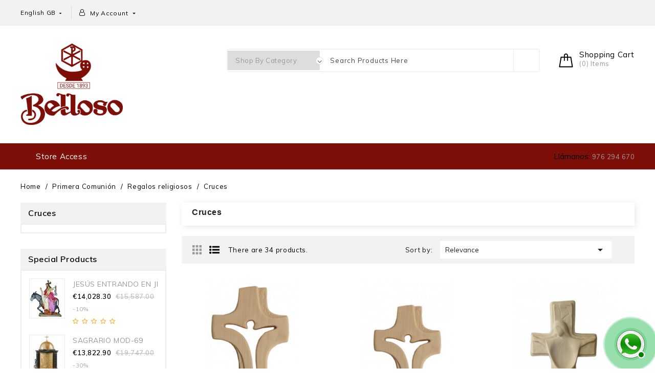

--- FILE ---
content_type: text/html; charset=utf-8
request_url: https://belloso.es/gb/219-cruces
body_size: 173419
content:
<!doctype html>
<html lang="gb">

  <head>
    
      
  <meta charset="utf-8">


  <meta http-equiv="x-ua-compatible" content="ie=edge">



  <title>Cruces</title>
  <meta name="description" content="">
  <meta name="keywords" content="">
        <link rel="canonical" href="https://belloso.es/gb/219-cruces">
    
                  <link rel="alternate" href="https://belloso.es/es/219-crucifijos" hreflang="es">
                  <link rel="alternate" href="https://belloso.es/gb/219-cruces" hreflang="en-gb">
        



  <meta name="viewport" content="width=device-width, initial-scale=1">



  <link rel="icon" type="image/vnd.microsoft.icon" href="/img/favicon.ico?1608716025">
  <link rel="shortcut icon" type="image/x-icon" href="/img/favicon.ico?1608716025">


<!-- Google Tag Manager -->
<script>(function(w,d,s,l,i){w[l]=w[l]||[];w[l].push({'gtm.start':
new Date().getTime(),event:'gtm.js'});var f=d.getElementsByTagName(s)[0],
j=d.createElement(s),dl=l!='dataLayer'?'&l='+l:'';j.async=true;j.src=
'https://www.googletagmanager.com/gtm.js?id='+i+dl;f.parentNode.insertBefore(j,f);
})(window,document,'script','dataLayer','GTM-WBGPJBK');</script>
<!-- End Google Tag Manager -->


<link href="https://fonts.googleapis.com/css?family=Muli:300,400,600,700,800,900" rel="stylesheet"> 
<link href="https://fonts.googleapis.com/css?family=Roboto+Slab:300,400,700" rel="stylesheet">



    <link rel="stylesheet" href="https://belloso.es/themes/pottery/assets/css/theme.css" type="text/css" media="all">
  <link rel="stylesheet" href="https://belloso.es/modules/ps_facetedsearch/views/dist/front.css" type="text/css" media="all">
  <link rel="stylesheet" href="https://belloso.es/modules/productcomments/productcomments.css" type="text/css" media="all">
  <link rel="stylesheet" href="https://belloso.es/modules/ceca/views/css/front.css" type="text/css" media="all">
  <link rel="stylesheet" href="https://belloso.es/modules/whatsapp//views/css/whatsapp.css" type="text/css" media="all">
  <link rel="stylesheet" href="https://belloso.es/modules/ets_advancedcaptcha/views/css/front.css" type="text/css" media="all">
  <link rel="stylesheet" href="https://belloso.es/js/jquery/ui/themes/base/minified/jquery-ui.min.css" type="text/css" media="all">
  <link rel="stylesheet" href="https://belloso.es/js/jquery/ui/themes/base/minified/jquery.ui.theme.min.css" type="text/css" media="all">
  <link rel="stylesheet" href="https://belloso.es/js/jquery/plugins/fancybox/jquery.fancybox.css" type="text/css" media="all">
  <link rel="stylesheet" href="https://belloso.es/modules/aei_imageslider/views/css/aeislider.css" type="text/css" media="all">
  <link rel="stylesheet" href="https://belloso.es/modules/ps_imageslider/css/homeslider.css" type="text/css" media="all">
  <link rel="stylesheet" href="https://belloso.es/modules/aeisearchproducts/views/css/aeisearch.css" type="text/css" media="all">
  <link rel="stylesheet" href="https://belloso.es/themes/pottery/assets/css/slick.css" type="text/css" media="all">
  <link rel="stylesheet" href="https://belloso.es/themes/pottery/assets/css/font-awesome.css" type="text/css" media="all">
  <link rel="stylesheet" href="https://belloso.es/themes/pottery/assets/css/colorbox.css" type="text/css" media="all">
  <link rel="stylesheet" href="https://belloso.es/themes/pottery/assets/css/custom.css" type="text/css" media="all">




  

  <script type="text/javascript">
        var aeisearch_image = 1;
        var aeisearch_number = 10;
        var id_lang = 5;
        var prestashop = {"cart":{"products":[],"totals":{"total":{"type":"total","label":"Total","amount":0,"value":"\u20ac0.00"},"total_including_tax":{"type":"total","label":"Total (tax incl.)","amount":0,"value":"\u20ac0.00"},"total_excluding_tax":{"type":"total","label":"Total (VAT excl.)","amount":0,"value":"\u20ac0.00"}},"subtotals":{"products":{"type":"products","label":"Subtotal","amount":0,"value":"\u20ac0.00"},"discounts":null,"shipping":{"type":"shipping","label":"Shipping","amount":0,"value":"Free"},"tax":null},"products_count":0,"summary_string":"0 items","vouchers":{"allowed":1,"added":[]},"discounts":[],"minimalPurchase":2,"minimalPurchaseRequired":"A minimum shopping cart total of \u20ac2.00 (tax excl.) is required to validate your order. Current cart total is \u20ac0.00 (tax excl.)."},"currency":{"name":"Euro","iso_code":"EUR","iso_code_num":"978","sign":"\u20ac"},"customer":{"lastname":null,"firstname":null,"email":null,"birthday":null,"newsletter":null,"newsletter_date_add":null,"optin":null,"website":null,"company":null,"siret":null,"ape":null,"is_logged":false,"gender":{"type":null,"name":null},"addresses":[]},"language":{"name":"English GB (English)","iso_code":"gb","locale":"en-GB","language_code":"en-gb","is_rtl":"0","date_format_lite":"Y-m-d","date_format_full":"Y-m-d H:i:s","id":5},"page":{"title":"","canonical":"https:\/\/belloso.es\/gb\/219-cruces","meta":{"title":"Cruces","description":"","keywords":"","robots":"index"},"page_name":"category","body_classes":{"lang-gb":true,"lang-rtl":false,"country-ES":true,"currency-EUR":true,"layout-left-column":true,"page-category":true,"tax-display-enabled":true,"category-id-219":true,"category-Cruces":true,"category-id-parent-190":true,"category-depth-level-4":true},"admin_notifications":[]},"shop":{"name":"Belloso SA","logo":"\/img\/belloso-sa-logo-1608715993.jpg","stores_icon":"\/img\/logo_stores.png","favicon":"\/img\/favicon.ico"},"urls":{"base_url":"https:\/\/belloso.es\/","current_url":"https:\/\/belloso.es\/gb\/219-cruces","shop_domain_url":"https:\/\/belloso.es","img_ps_url":"https:\/\/belloso.es\/img\/","img_cat_url":"https:\/\/belloso.es\/img\/c\/","img_lang_url":"https:\/\/belloso.es\/img\/l\/","img_prod_url":"https:\/\/belloso.es\/img\/p\/","img_manu_url":"https:\/\/belloso.es\/img\/m\/","img_sup_url":"https:\/\/belloso.es\/img\/su\/","img_ship_url":"https:\/\/belloso.es\/img\/s\/","img_store_url":"https:\/\/belloso.es\/img\/st\/","img_col_url":"https:\/\/belloso.es\/img\/co\/","img_url":"https:\/\/belloso.es\/themes\/pottery\/assets\/img\/","css_url":"https:\/\/belloso.es\/themes\/pottery\/assets\/css\/","js_url":"https:\/\/belloso.es\/themes\/pottery\/assets\/js\/","pic_url":"https:\/\/belloso.es\/upload\/","pages":{"address":"https:\/\/belloso.es\/gb\/address","addresses":"https:\/\/belloso.es\/gb\/addresses","authentication":"https:\/\/belloso.es\/gb\/login","cart":"https:\/\/belloso.es\/gb\/cart","category":"https:\/\/belloso.es\/gb\/index.php?controller=category","cms":"https:\/\/belloso.es\/gb\/index.php?controller=cms","contact":"https:\/\/belloso.es\/gb\/contact-us","discount":"https:\/\/belloso.es\/gb\/discount","guest_tracking":"https:\/\/belloso.es\/gb\/guest-tracking","history":"https:\/\/belloso.es\/gb\/order-history","identity":"https:\/\/belloso.es\/gb\/identity","index":"https:\/\/belloso.es\/gb\/","my_account":"https:\/\/belloso.es\/gb\/my-account","order_confirmation":"https:\/\/belloso.es\/gb\/order-confirmation","order_detail":"https:\/\/belloso.es\/gb\/index.php?controller=order-detail","order_follow":"https:\/\/belloso.es\/gb\/order-follow","order":"https:\/\/belloso.es\/gb\/order","order_return":"https:\/\/belloso.es\/gb\/index.php?controller=order-return","order_slip":"https:\/\/belloso.es\/gb\/credit-slip","pagenotfound":"https:\/\/belloso.es\/gb\/page-not-found","password":"https:\/\/belloso.es\/gb\/password-recovery","pdf_invoice":"https:\/\/belloso.es\/gb\/index.php?controller=pdf-invoice","pdf_order_return":"https:\/\/belloso.es\/gb\/index.php?controller=pdf-order-return","pdf_order_slip":"https:\/\/belloso.es\/gb\/index.php?controller=pdf-order-slip","prices_drop":"https:\/\/belloso.es\/gb\/prices-drop","product":"https:\/\/belloso.es\/gb\/index.php?controller=product","search":"https:\/\/belloso.es\/gb\/search","sitemap":"https:\/\/belloso.es\/gb\/sitemap","stores":"https:\/\/belloso.es\/gb\/stores","supplier":"https:\/\/belloso.es\/gb\/supplier","register":"https:\/\/belloso.es\/gb\/login?create_account=1","order_login":"https:\/\/belloso.es\/gb\/order?login=1"},"alternative_langs":{"es":"https:\/\/belloso.es\/es\/219-crucifijos","en-gb":"https:\/\/belloso.es\/gb\/219-cruces"},"theme_assets":"\/themes\/pottery\/assets\/","actions":{"logout":"https:\/\/belloso.es\/gb\/?mylogout="},"no_picture_image":{"bySize":{"cart_default":{"url":"https:\/\/belloso.es\/img\/p\/gb-default-cart_default.jpg","width":68,"height":76},"small_default":{"url":"https:\/\/belloso.es\/img\/p\/gb-default-small_default.jpg","width":98,"height":98},"home_default":{"url":"https:\/\/belloso.es\/img\/p\/gb-default-home_default.jpg","width":278,"height":312},"medium_default":{"url":"https:\/\/belloso.es\/img\/p\/gb-default-medium_default.jpg","width":452,"height":452},"large_default":{"url":"https:\/\/belloso.es\/img\/p\/gb-default-large_default.jpg","width":891,"height":1000}},"small":{"url":"https:\/\/belloso.es\/img\/p\/gb-default-cart_default.jpg","width":68,"height":76},"medium":{"url":"https:\/\/belloso.es\/img\/p\/gb-default-home_default.jpg","width":278,"height":312},"large":{"url":"https:\/\/belloso.es\/img\/p\/gb-default-large_default.jpg","width":891,"height":1000},"legend":""}},"configuration":{"display_taxes_label":true,"display_prices_tax_incl":true,"is_catalog":false,"show_prices":true,"opt_in":{"partner":true},"quantity_discount":{"type":"discount","label":"Discount"},"voucher_enabled":1,"return_enabled":0},"field_required":[],"breadcrumb":{"links":[{"title":"Home","url":"https:\/\/belloso.es\/gb\/"},{"title":"Primera Comuni\u00f3n","url":"https:\/\/belloso.es\/gb\/21-primera-comunion"},{"title":"Regalos religiosos","url":"https:\/\/belloso.es\/gb\/190-regalos-religiosos"},{"title":"Cruces","url":"https:\/\/belloso.es\/gb\/219-cruces"}],"count":4},"link":{"protocol_link":"https:\/\/","protocol_content":"https:\/\/"},"time":1769937155,"static_token":"27dd2a46772d107de53a30efeec4e7c8","token":"e269be1ab6947e963085780e66e21bf0"};
        var psemailsubscription_subscription = "https:\/\/belloso.es\/gb\/module\/ps_emailsubscription\/subscription";
      </script>



  <!-- emarketing start -->


<!-- emarketing end -->        <style type="text/css">#footer { padding-top: 0px;
}</style>
            <script src="https://www.google.com/recaptcha/api.js?&hl=gb" ></script>
<script type="text/javascript">
    var PA_GOOGLE_CAPTCHA_THEME = 'light';
            var PA_GOOGLE_V3_CAPTCHA_SITE_KEY = '6LeZmW4qAAAAAMxSLT5Gzcv8e2RXxwURO6qAzLKs';
        var PA_GOOGLE_V3_POSITION = 'bottomright';
    </script>




    
  </head>

  <body id="category" class="lang-gb country-es currency-eur layout-left-column page-category tax-display-enabled category-id-219 category-cruces category-id-parent-190 category-depth-level-4">

<!-- Google Tag Manager (noscript) -->
<noscript><iframe src="https://www.googletagmanager.com/ns.html?id=GTM-WBGPJBK"
height="0" width="0" style="display:none;visibility:hidden"></iframe></noscript>
<!-- End Google Tag Manager (noscript) -->

    
      
    

    <main id="page">
      
              

      <header id="header">
        
          
  <div class="header-banner">
    
  </div>



  <nav class="header-nav">
    <div class="container">
        <div class="hidden-sm-down">
          <div class="left-nav">
            <div id="_desktop_language_selector">
  <div class="language-selector-wrapper">
    <span id="language-selector-label" class="hidden-md-up">Language:</span>
    <div class="language-selector dropdown js-dropdown">
      <button data-toggle="dropdown" class="hidden-sm-down btn-unstyle" aria-haspopup="true" aria-expanded="false" aria-label="Language dropdown">
	  	<span class="expand-more">English GB</span>
		<i class="material-icons expand-more">&#xE5C5;</i>
	  </button>
      <ul class="dropdown-menu hidden-sm-down langauge-dropdown" aria-labelledby="language-selector-label">
                  <li >
            <a href="https://belloso.es/es/219-crucifijos" class="dropdown-item" data-iso-code="es">Español</a>
          </li>
                  <li  class="current" >
            <a href="https://belloso.es/gb/219-cruces" class="dropdown-item" data-iso-code="gb">English GB</a>
          </li>
              </ul>
      <select class="link hidden-md-up" aria-labelledby="language-selector-label">
                  <option value="https://belloso.es/es/219-crucifijos" data-iso-code="es">
            Español
  			</option>
                  <option value="https://belloso.es/gb/219-cruces" selected="selected" data-iso-code="gb">
            English GB
  			</option>
              </select>
    </div>
  </div>
</div>
<div id="_desktop_user_info">
  <div class="ax-user-info dropdown" data-target=".user-info" data-toggle="collapse">
  <i class="fa fa-user-o hidden-md-down" aria-hidden="true"></i>
  <span class="ax-user-icon">My Account</span>
  	  <div class="user-info-data">
		  <span class="user-info-icon">My Account</span>
		  <span class="user-desc">get all option</span>
	  </div>
   <i class="material-icons expand-more hidden-md-down">&#xE5C5;</i> 
  <div class="user-info collapse">
    <div class="user-info-inner">
          <a
        href="https://belloso.es/gb/my-account"
        title="Log in to your customer account"
        rel="nofollow"
      >
        <i class="material-icons">&#xE899;</i>
        <span class="ax-user-title">sign in</span>
      </a>
	  <a href="https://belloso.es/gb/login?create_account=1" data-link-action="display-register-form" class="user-registration">
	  	 <i class="material-icons hidden-md-up logged">&#xE7FF;</i>
         <span class="ax-user-new_account">Create Account</span>
      </a>
        </div>
  </div>
</div>
</div>

          </div>
          <div class="right-nav">
              
          </div>
        </div>
        <div class="hidden-md-up text-sm-center mobile">
          <div class="float-xs-left" id="menu-icon">
            <i class="material-icons d-inline">&#xE5D2;</i>
            <i class="material-icons menu-close">&#xE5CD;</i>
          </div>
          <div class="float-xs-right" id="_mobile_cart"></div>
          <div class="float-xs-right" id="_mobile_user_info"></div>
          <div class="top-logo" id="_mobile_logo"></div>
          <div class="clearfix"></div>
        </div>
    </div>
  </nav>



  <div class="header-top">
    <div class="container">
        <div class="col-md-2 hidden-sm-down" id="_desktop_logo">
              <h1>
                <a href="https://belloso.es/">
                  <img class="logo img-responsive" src="/img/belloso-sa-logo-1608715993.jpg" alt="Belloso SA">
                </a>
              </h1>
        </div>
		
          <div id="_desktop_cart">
<div class="dropdown js-dropdown shopping-cart">
  <div class="blockcart cart-preview inactive" data-refresh-url="//belloso.es/gb/module/ps_shoppingcart/ajax" aria-haspopup="true" aria-expanded="false">
    <div class="header" data-toggle="dropdown">
		<div class="blockcart-inner">
      				<div class="shopping-cart-icon"></div>
		<div class="shopping-cart-data">
			<span class="cart-title hidden-sm-down">Shopping Cart </span>
			<span class="cart-count"> (0) Items </span>
		</div>	
      		    	</div>
	</div>
	            <div class="ax_cart cart-hover-content dropdown-menu">
                <span class="no-item">There is no itme in your cart.</span>
            </div>
    </div>
</div>
</div>

<div id="aei_search_top" class="col-lg-8 col-md-8 col-sm-12 col-xs-12">
	<form method="get" action="//belloso.es/gb/search" id="searchbox" class="form-inline form_search"  data-search-controller-url="/modules/aeisearchproducts/SearchProducts.php">
		<label for="aei_query_top"><!-- image on background --></label>
        <input type="hidden" name="controller" value="search">  
		<div class="aei_search form-group">
                             <select class="bootstrap-select" name="aeicats">
					<option value="0">Shop By Category</option>
													<option value="169">
	 Ornamentos
</option>
						<option value="39">
	- -  Albas
</option>
						<option value="170">
	- -  Amitos
</option>
						<option value="171">
	- -  Bordados
</option>
						<option value="233">
	- -  Camisas y polos
</option>
						<option value="77">
	- -  Capas
</option>
						<option value="40">
	- -  Casullas bordadas y tejidas
</option>
						<option value="38">
	- -  Casullas de damasco y tisú.
</option>
						<option value="54">
	- -  Casullas marianas y rosas
</option>
						<option value="231">
	- -  Casullas OUTLET
</option>
						<option value="172">
	- -  Cíngulos
</option>
						<option value="86">
	- -  Dalmáticas
</option>
						<option value="89">
	- -  Escapularios
</option>
						<option value="79">
	- -  Estandartes
</option>
						<option value="105">
	- -  Estolas
</option>
						<option value="41">
	- -  Manteles de altar
</option>
						<option value="104">
	- -  Mitras
</option>
						<option value="173">
	- -  Palias
</option>
						<option value="174">
	- -  Palios
</option>
						<option value="58">
	- -  Pañitos
</option>
						<option value="30">
	- -  Paños de atril
</option>
						<option value="110">
	- -  Paños de hombros
</option>
						<option value="175">
	- -  Roquetes
</option>
						<option value="177">
	- -  Tapices litúrgicos
</option>
						<option value="53">
	- -  Tejidos y complementos
</option>
						<option value="101">
	- -  Túnicas de monaguillos
</option>
						<option value="62">
	- -  Vestidos bautismo
</option>
															<option value="178">
	 Orfebrería
</option>
						<option value="73">
	- -  Acetres e hisopos
</option>
						<option value="82">
	- -  Apagavelas
</option>
						<option value="132">
	- -  Aparatos para elaborar formas
</option>
						<option value="90">
	- -  Atriles de mesa
</option>
						<option value="35">
	- -  Atriles de pie y ambones
</option>
						<option value="51">
	- -  Báculos
</option>
						<option value="81">
	- -  Bandejas de comunión
</option>
						<option value="142">
	- -  Broches de capa
</option>
						<option value="112">
	- -  Cajas hostiero
</option>
						<option value="56">
	- -  Cajas de llaves de sagrario
</option>
						<option value="27">
	- -  Cajas portaviáticos
</option>
						<option value="179">
	- -  Cálices, patenas, cucharillas y estuches
</option>
						<option value="87">
	- -  Cáliz-copón
</option>
						<option value="136">
	- -  Campanillas y carrillones
</option>
						<option value="55">
	- -  Candeleros de mesa
</option>
						<option value="31">
	- -  Carteras de sacramentos y maletas de altar
</option>
						<option value="118">
	- -  Cepillos para limosnas
</option>
						<option value="160">
	- -  Ciriales con varales
</option>
						<option value="163">
	- -  Conchas para bautizar
</option>
						<option value="32">
	- -  Copones
</option>
						<option value="57">
	- -  Copón-patena
</option>
						<option value="50">
	- -  Crismeras
</option>
						<option value="123">
	- -  Cruces parroquiales y de pie
</option>
						<option value="60">
	- -  Cruces pectorales
</option>
						<option value="42">
	- -  Cruces de mesa
</option>
						<option value="76">
	- -  Custodias y ostensorios
</option>
						<option value="214">
	- -  Faroles procesionales.
</option>
						<option value="91">
	- -  Floreros y ánforas
</option>
						<option value="52">
	- -  Incensarios y navetas
</option>
						<option value="122">
	- -  Lámparas Santísimo de aplique colgar y mesa
</option>
						<option value="102">
	- -  Lámparas Santísimo de pie
</option>
						<option value="114">
	- -  Lavamanos
</option>
						<option value="234">
	- -  Patenas
</option>
						<option value="88">
	- -  Pies portavarales
</option>
						<option value="33">
	- -  Pilas de agua bendita
</option>
						<option value="151">
	- -  Pilas bautismales
</option>
						<option value="49">
	- -  Portaincensarios
</option>
						<option value="165">
	- -  Purificadores
</option>
						<option value="64">
	- -  Relicarios
</option>
						<option value="215">
	- -  Varales de palios, estandartes y varios
</option>
						<option value="36">
	- -  Vía crucis
</option>
						<option value="63">
	- -  Vinajeras
</option>
						<option value="29">
	- -  Sagrarios
</option>
						<option value="124">
	- -  Tabores
</option>
															<option value="166">
	 Consumibles litúrgicos
</option>
						<option value="96">
	- -  Formas y vino litúrgico
</option>
						<option value="167">
	- -  Incienso y carbón
</option>
						<option value="168">
	- -  Vasos Santísimo
</option>
						<option value="78">
	- -  Velas cera sólida
</option>
						<option value="109">
	- -  Velas cera líquida
</option>
															<option value="12">
	 Orfebrería
</option>
						<option value="148">
	- -  Clasificador de monedas
</option>
						<option value="106">
	- -  Lampadarios electrónicos y de cera
</option>
															<option value="15">
	 Imaginería
</option>
						<option value="99">
	- -  Accessories
</option>
						<option value="216">
	- -  Niños Jesús
</option>
						<option value="183">
	- -  Santoral
</option>
						<option value="197">
	- - - -  TALLA DE MADERA
</option>
						<option value="203">
	- - - -  PASTA MADERA
</option>
						<option value="240">
	- - - -  Santoral miniatura
</option>
						<option value="241">
	- - - -  Santoral infantil
</option>
								<option value="65">
	- -  Vírgenes
</option>
						<option value="238">
	- - - -  IMÁGENES VIRGEN CULTO IGLESIA
</option>
						<option value="239">
	- - - -  IMÁGENES VIRGEN CULTO PARTICULAR
</option>
						<option value="242">
	- - - -  Vírgenes infantiles
</option>
								<option value="184">
	- -  Pasos semana santa
</option>
						<option value="70">
	- -  Crucifijos
</option>
						<option value="254">
	- -  Sagrado Corazón de Jesús
</option>
															<option value="237">
	 Año de San José
</option>
													<option value="17">
	 Muebles litúrgicos
</option>
						<option value="185">
	- -  Ambones y atriles de pie
</option>
						<option value="126">
	- -  Columnas
</option>
						<option value="74">
	- -  Confesionarios
</option>
						<option value="93">
	- -  Mesas de altar
</option>
						<option value="128">
	- -  Mesas de credencia
</option>
						<option value="186">
	- -  Reclinatorios
</option>
						<option value="130">
	- -  Repisas
</option>
						<option value="121">
	- -  Sitiales
</option>
						<option value="43">
	- -  Taburetes y sillas
</option>
															<option value="180">
	 Cuadros y trípticos
</option>
						<option value="152">
	- -  Cuadros infantiles.
</option>
						<option value="68">
	- -  Cuadros de esmalte y alabastro.
</option>
						<option value="113">
	- -  Oleos y tablas
</option>
						<option value="97">
	- -  Descatalogados LIQUIDACION
</option>
															<option value="224">
	 Regalos religiosos
</option>
						<option value="225">
	- -  Virgen María
</option>
						<option value="226">
	- -  Cruces
</option>
						<option value="232">
	- -  Sagrada Familia
</option>
						<option value="227">
	- -  Ángeles
</option>
						<option value="228">
	- -  Medallas y pulseras
</option>
						<option value="250">
	- -  Rosarios y decenarios
</option>
						<option value="251">
	- -  Niños Jesús
</option>
															<option value="21">
	 Primera Comunión
</option>
						<option value="34">
	- -  Cruces y rosarios
</option>
						<option value="107">
	- -  Misales y Biblias
</option>
						<option value="189">
	- -  Túnicas 1ª Comunión
</option>
						<option value="190">
	- -  Regalos religiosos
</option>
						<option value="220">
	- - - -  Virgen María
</option>
						<option value="221">
	- - - -  Ángeles
</option>
						<option value="222">
	- - - -  Niños Jesús
</option>
						<option value="219">
	- - - -  Cruces
</option>
						<option value="257">
	- - - -  Sagrada Familia
</option>
																	<option value="20">
	 Bautizo
</option>
						<option value="61">
	- -  Cruces y cuadros infantiles
</option>
						<option value="116">
	- -  Para la celebración
</option>
						<option value="98">
	- -  Para la cuna
</option>
															<option value="11">
	 Ornamentos
</option>
						<option value="80">
	- -  Medallas y pulseras
</option>
						<option value="135">
	- -  Rosarios
</option>
															<option value="22">
	 Vírgenes del Pilar
</option>
						<option value="145">
	- -  Tamaño real
</option>
						<option value="100">
	- -  Mantos Basílica
</option>
						<option value="117">
	- -  Vírgenes con manto
</option>
						<option value="129">
	- -  Vírgenes metal
</option>
						<option value="143">
	- -  Medallas y pulseras  Virgen del Pilar
</option>
						<option value="244">
	- -  Cuadros Virgen del Pilar
</option>
						<option value="245">
	- -  Ornamentos Virgen del Pilar
</option>
															<option value="24">
	 DESCATALOGADOS
</option>
													<option value="14">
	 Cofradías
</option>
						<option value="72">
	- -  estandartes y varios
</option>
						<option value="181">
	- -  Orfebrería cofrade
</option>
						<option value="37">
	- - - -  Faroles procesionales.
</option>
						<option value="209">
	- - - -  Cetros
</option>
						<option value="210">
	- - - -  Ciriales y cruces procesionales.
</option>
						<option value="252">
	- - - -  Anforas
</option>
						<option value="253">
	- - - -  Varales portaestandarte
</option>
								<option value="182">
	- -  Para el cofrade
</option>
						<option value="212">
	- - - -  Hachones, velas de cera sólida.
</option>
						<option value="213">
	- - - -  Incienso, carbón, quemadores.
</option>
						<option value="217">
	- - - -  Medallas personalizadas.
</option>
								<option value="67">
	- -  Pasos Semana Santa
</option>
						<option value="247">
	- -  Cirios Pascuales y soportes
</option>
						<option value="248">
	- -  Vestimentas Cuaresma y Pascua
</option>
						<option value="249">
	- -  Vía Crucis
</option>
															<option value="235">
	 Pascua
</option>
													<option value="18">
	 Navidad
</option>
						<option value="120">
	- -  Niños Jesús
</option>
						<option value="92">
	- -  Nacimientos modernos
</option>
						<option value="259">
	- -  Nacimientos de Navidad mundo
</option>
						<option value="103">
	- -  Nacimientos clásicos
</option>
						<option value="208">
	- -  Nacimientos alabastro
</option>
						<option value="258">
	- -  Nacimientos Napolitanos
</option>
						<option value="246">
	- -  Adviento
</option>
															<option value="230">
	 Portes
</option>
										</select>
             
        </div>
		<input type="text" name="s" value="" placeholder="Search Products Here" id="aei_query_top" class="search_query form-control ac_input" >
		<button type="submit" class="btn btn-default search_submit">
			<i class="material-icons">search</i>
		</button>
    </form>
</div>



          <div class="clearfix"></div>

      <div id="mobile_top_menu_wrapper" class="row hidden-md-up" style="display:none;">
        <div class="js-top-menu mobile" id="_mobile_top_menu"></div>
        <div class="js-top-menu-bottom">
          <div id="_mobile_currency_selector"></div>
          <div id="_mobile_language_selector"></div>
          <div id="_mobile_contact_link"></div>
        </div>
      </div>
    </div>
  </div>
  <div class="header-navfullwidth">
  	<div class="container">
			

<div class="menu js-top-menu position-static hidden-sm-down" id="_desktop_top_menu">
    
          <ul class="top-menu" id="top-menu" data-depth="0">
                    <li class="link" id="lnk-store-access">
                          <a
                class="dropdown-item"
                href="http://belloso.es/gb/2-inicio" data-depth="0"
                              >
                                 Store access
              </a>
                          </li>
              </ul>
    
    <div class="clearfix"></div>
</div>

<div id="aei_cmsbottom">
            <div class="aei-cmsbottom-inner">
<div class="bottomicon">Llámanos:<a href="tel:976294670"> 976 294 670 </a></div>
</div>
      	
</div>
		</div>
  </div>

        
      </header>

      
        
<aside id="notifications">
  <div class="container">
    
    
    
      </div>
</aside>
      
	  
	  
			  
   <section id="wrapper">     
		
	<div class="container">
	
	
		<nav data-depth="4" class="breadcrumb">
  <ol itemscope itemtype="http://schema.org/BreadcrumbList">
    
              
          <li itemprop="itemListElement" itemscope itemtype="http://schema.org/ListItem">
            <a itemprop="item" href="https://belloso.es/gb/">
              <span itemprop="name">Home</span>
            </a>
            <meta itemprop="position" content="1">
          </li>
        
              
          <li itemprop="itemListElement" itemscope itemtype="http://schema.org/ListItem">
            <a itemprop="item" href="https://belloso.es/gb/21-primera-comunion">
              <span itemprop="name">Primera Comunión</span>
            </a>
            <meta itemprop="position" content="2">
          </li>
        
              
          <li itemprop="itemListElement" itemscope itemtype="http://schema.org/ListItem">
            <a itemprop="item" href="https://belloso.es/gb/190-regalos-religiosos">
              <span itemprop="name">Regalos religiosos</span>
            </a>
            <meta itemprop="position" content="3">
          </li>
        
              
          <li itemprop="itemListElement" itemscope itemtype="http://schema.org/ListItem">
            <a itemprop="item" href="https://belloso.es/gb/219-cruces">
              <span itemprop="name">Cruces</span>
            </a>
            <meta itemprop="position" content="4">
          </li>
        
          
  </ol>
</nav>
	  

		
	  
	
	 <div id="columns_inner">
          
            <div id="left-column" class="col-xs-12 col-sm-4 col-md-3">
                              

<div class="block-categories hidden-sm-down">
  <ul class="category-top-menu">
    <h6 class="text-uppercase block_title" href="https://belloso.es/gb/219-cruces">Cruces</h6>
    <div class="block-categories-collapse">
      <li>
  </li>
    </div>
  </ul>
</div>
<div id="search_filters_wrapper" class="hidden-sm-down">
  <div id="search_filter_controls" class="hidden-md-up">
      <span id="_mobile_search_filters_clear_all"></span>
      <button class="btn btn-secondary ok">
        <i class="material-icons rtl-no-flip">&#xE876;</i>
        OK
      </button>
  </div>
  
</div>
<div class="sidebar-specials block">
<h4 class="block_title hidden-md-down">Special Products</h4>
<h4 class="block_title hidden-lg-up" data-target="#block_specials_toggle" data-toggle="collapse">Special Products
    <span class="float-xs-right">
      <span class="navbar-toggler collapse-icons">
      <i class="material-icons add">&#xE313;</i>
      <i class="material-icons remove">&#xE316;</i>
      </span>
    </span>
  </h4>
 <div class="block_content collapse" id="block_specials_toggle">
  <div class="products clearfix">
   
        <div class="product-item">
    <div class="left-part">
      
      <a href="https://belloso.es/gb/pasos-semana-santa/1320-jesus-entrando-en-jerusalen.html" class="thumbnail product-thumbnail">
        <img
          src = "https://belloso.es/3786-cart_default/jesus-entrando-en-jerusalen.jpg"
          alt = "JESÚS ENTRANDO EN JERUSALEN"
        >
      </a>
    
    </div>


<div class="right-part">
  <div class="product-description">
      
        <h1 class="h3 product-title" itemprop="name"><a href="https://belloso.es/gb/pasos-semana-santa/1320-jesus-entrando-en-jerusalen.html">JESÚS ENTRANDO EN JERUSALEN</a></h1>
      

      
                  <div class="product-price-and-shipping">
		    <span itemprop="price" class="price">€14,028.30</span>
                          

              <span class="regular-price">€15,587.00</span>
                              <span class="discount-percentage">-10%</span>
                          
            

          

            

            
          </div>
		    
			<div class="product_reviews">
				<div class="comments_note">
            <div class="star_content clearfix">
                                                <div class="star"></div>
                                                                <div class="star"></div>
                                                                <div class="star"></div>
                                                                <div class="star"></div>
                                                                <div class="star"></div>
                                    </div>
        <!-- <span>0 Review(s)&nbsp</span> -->
    </div>
			</div>
	  	  
		  
		  
              
  </div>

  
							<div class="product-actions">
					  <form action="https://belloso.es/gb/cart" method="post" class="add-to-cart-or-refresh">
						<input type="hidden" name="token" value="27dd2a46772d107de53a30efeec4e7c8">
						<input type="hidden" name="id_product" value="1320" class="product_page_product_id">
						<input type="hidden" name="id_customization" value="0" class="product_customization_id">						
					</form>
				</div>
				
</div>
    </div>
        <div class="product-item">
    <div class="left-part">
      
      <a href="https://belloso.es/gb/sagrarios/686-720-sagrario-69-marmol-y-bano-oro-60x37-5x-375-cm.html#/58-acabado-bano_de_oro" class="thumbnail product-thumbnail">
        <img
          src = "https://belloso.es/2898-cart_default/sagrario-69-marmol-y-bano-oro-60x37-5x-375-cm.jpg"
          alt = "SAGRARIO MOD-69"
        >
      </a>
    
    </div>


<div class="right-part">
  <div class="product-description">
      
        <h1 class="h3 product-title" itemprop="name"><a href="https://belloso.es/gb/sagrarios/686-720-sagrario-69-marmol-y-bano-oro-60x37-5x-375-cm.html#/58-acabado-bano_de_oro">SAGRARIO MOD-69</a></h1>
      

      
                  <div class="product-price-and-shipping">
		    <span itemprop="price" class="price">€13,822.90</span>
                          

              <span class="regular-price">€19,747.00</span>
                              <span class="discount-percentage">-30%</span>
                          
            

          

            

            
          </div>
		    
			<div class="product_reviews">
				<div class="comments_note">
            <div class="star_content clearfix">
                                                <div class="star"></div>
                                                                <div class="star"></div>
                                                                <div class="star"></div>
                                                                <div class="star"></div>
                                                                <div class="star"></div>
                                    </div>
        <!-- <span>0 Review(s)&nbsp</span> -->
    </div>
			</div>
	  	  
		  
		  
              
  </div>

  
							<div class="product-actions">
					  <form action="https://belloso.es/gb/cart" method="post" class="add-to-cart-or-refresh">
						<input type="hidden" name="token" value="27dd2a46772d107de53a30efeec4e7c8">
						<input type="hidden" name="id_product" value="686" class="product_page_product_id">
						<input type="hidden" name="id_customization" value="0" class="product_customization_id">						
					</form>
				</div>
				
</div>
    </div>
        <div class="product-item">
    <div class="left-part">
      
      <a href="https://belloso.es/gb/imagenes-virgen-culto-iglesia/1713-purisima-mod-916.html" class="thumbnail product-thumbnail">
        <img
          src = "https://belloso.es/6497-cart_default/purisima-mod-916.jpg"
          alt = ""
        >
      </a>
    
    </div>


<div class="right-part">
  <div class="product-description">
      
        <h1 class="h3 product-title" itemprop="name"><a href="https://belloso.es/gb/imagenes-virgen-culto-iglesia/1713-purisima-mod-916.html">PURÍSIMA MOD-916</a></h1>
      

      
                  <div class="product-price-and-shipping">
		    <span itemprop="price" class="price">€9,950.00</span>
                          

              <span class="regular-price">€14,600.00</span>
                          
            

          

            

            
          </div>
		    
			<div class="product_reviews">
				<div class="comments_note">
            <div class="star_content clearfix">
                                                <div class="star"></div>
                                                                <div class="star"></div>
                                                                <div class="star"></div>
                                                                <div class="star"></div>
                                                                <div class="star"></div>
                                    </div>
        <!-- <span>0 Review(s)&nbsp</span> -->
    </div>
			</div>
	  	  
		  
		  
              
  </div>

  
							<div class="product-actions">
					  <form action="https://belloso.es/gb/cart" method="post" class="add-to-cart-or-refresh">
						<input type="hidden" name="token" value="27dd2a46772d107de53a30efeec4e7c8">
						<input type="hidden" name="id_product" value="1713" class="product_page_product_id">
						<input type="hidden" name="id_customization" value="0" class="product_customization_id">						
					</form>
				</div>
				
</div>
    </div>
      </div>
  <div class="clearfix">
  <a href="https://belloso.es/gb/prices-drop" class="allproducts">All Products</a>
  </div>
  </div>
</div>
<div class="sidebar-bestseller block">
  <h4 class="block_title hidden-md-down">Best Sellers</h4>
  <h4 class="block_title hidden-lg-up" data-target="#block_bestseller_toggle" data-toggle="collapse">Best Sellers
    <span class="float-xs-right">
      <span class="navbar-toggler collapse-icons">
      <i class="material-icons add">&#xE313;</i>
      <i class="material-icons remove">&#xE316;</i>
      </span>
    </span>
  </h4>
  <div class="block_content collapse" id="block_bestseller_toggle"> 
  <div class="products clearfix">
        <div class="product-item">
    <div class="left-part">
      
      <a href="https://belloso.es/gb/velas-cera-liquida/554-litro-cera-liquida-vells-refinada-presentado-en-envase-de-1-litro.html" class="thumbnail product-thumbnail">
        <img
          src = "https://belloso.es/6160-cart_default/litro-cera-liquida-vells-refinada-presentado-en-envase-de-1-litro.jpg"
          alt = ""
        >
      </a>
     
    </div>

<div class="right-part">
   <div class="product-description">
      
        <h1 class="h3 product-title" itemprop="name"><a href="https://belloso.es/gb/velas-cera-liquida/554-litro-cera-liquida-vells-refinada-presentado-en-envase-de-1-litro.html">1 LITRO CERA LIQUIDA REFINADA</a></h1>
      

      
                  <div class="product-price-and-shipping">
		  <span itemprop="price" class="price">€62.40</span>
            
            

            

            

            
          </div>
		    
			<div class="product_reviews">
				<div class="comments_note">
            <div class="star_content clearfix">
                                                <div class="star"></div>
                                                                <div class="star"></div>
                                                                <div class="star"></div>
                                                                <div class="star"></div>
                                                                <div class="star"></div>
                                    </div>
        <!-- <span>0 Review(s)&nbsp</span> -->
    </div>
			</div>
	  	  
		  
              
  </div>

  
							<div class="product-actions">
					  <form action="https://belloso.es/gb/cart" method="post" class="add-to-cart-or-refresh">
						<input type="hidden" name="token" value="27dd2a46772d107de53a30efeec4e7c8">
						<input type="hidden" name="id_product" value="554" class="product_page_product_id">
						<input type="hidden" name="id_customization" value="0" class="product_customization_id">						
					</form>
				</div>
					
  </div>
  </div>
        <div class="product-item">
    <div class="left-part">
      
      <a href="https://belloso.es/gb/formas-y-vino-liturgico/885-formas-grandes-8-cm-diametro-para-celebrar.html" class="thumbnail product-thumbnail">
        <img
          src = "https://belloso.es/3125-cart_default/formas-grandes-8-cm-diametro-para-celebrar.jpg"
          alt = "FORMAS COMUNIÓN 3,3 CM. 750 UNIDADES"
        >
      </a>
     
    </div>

<div class="right-part">
   <div class="product-description">
      
        <h1 class="h3 product-title" itemprop="name"><a href="https://belloso.es/gb/formas-y-vino-liturgico/885-formas-grandes-8-cm-diametro-para-celebrar.html">FORMAS COMUNIÓN 3,3 CM. 750...</a></h1>
      

      
                  <div class="product-price-and-shipping">
		  <span itemprop="price" class="price">€5.85</span>
            
            

            

            

            
          </div>
		    
			<div class="product_reviews">
				<div class="comments_note">
            <div class="star_content clearfix">
                                                <div class="star"></div>
                                                                <div class="star"></div>
                                                                <div class="star"></div>
                                                                <div class="star"></div>
                                                                <div class="star"></div>
                                    </div>
        <!-- <span>0 Review(s)&nbsp</span> -->
    </div>
			</div>
	  	  
		  
              
  </div>

  
							<div class="product-actions">
					  <form action="https://belloso.es/gb/cart" method="post" class="add-to-cart-or-refresh">
						<input type="hidden" name="token" value="27dd2a46772d107de53a30efeec4e7c8">
						<input type="hidden" name="id_product" value="885" class="product_page_product_id">
						<input type="hidden" name="id_customization" value="0" class="product_customization_id">						
					</form>
				</div>
					
  </div>
  </div>
        <div class="product-item">
    <div class="left-part">
      
      <a href="https://belloso.es/gb/velas-cera-solida/2475-tulipas-papel.html" class="thumbnail product-thumbnail">
        <img
          src = "https://belloso.es/6513-cart_default/tulipas-papel.jpg"
          alt = ""
        >
      </a>
     
    </div>

<div class="right-part">
   <div class="product-description">
      
        <h1 class="h3 product-title" itemprop="name"><a href="https://belloso.es/gb/velas-cera-solida/2475-tulipas-papel.html">TULIPAS PAPEL</a></h1>
      

      
                  <div class="product-price-and-shipping">
		  <span itemprop="price" class="price">€0.15</span>
            
            

            

            

            
          </div>
		    
			<div class="product_reviews">
				<div class="comments_note">
            <div class="star_content clearfix">
                                                <div class="star"></div>
                                                                <div class="star"></div>
                                                                <div class="star"></div>
                                                                <div class="star"></div>
                                                                <div class="star"></div>
                                    </div>
        <!-- <span>0 Review(s)&nbsp</span> -->
    </div>
			</div>
	  	  
		  
              
  </div>

  
							<div class="product-actions">
					  <form action="https://belloso.es/gb/cart" method="post" class="add-to-cart-or-refresh">
						<input type="hidden" name="token" value="27dd2a46772d107de53a30efeec4e7c8">
						<input type="hidden" name="id_product" value="2475" class="product_page_product_id">
						<input type="hidden" name="id_customization" value="0" class="product_customization_id">						
					</form>
				</div>
					
  </div>
  </div>
      </div>
  <div class="clearfix">
  <a href="https://belloso.es/gb/best-sales" class="allproducts">All Products</a>
  </div>
  </div>
</div>
	<div id="aeileftbanner">
		<ul>
							<li class="slide aeileftbanner-container">
					<a href="https://belloso.es/es/145-tamano-real" title="">
						<img src="https://belloso.es/modules/aei_leftbanner/views/img/" alt="" title="" />
					</a>				
				</li>
					</ul>
	</div>			

                          </div>
          

          
  <div id="content-wrapper" class="left-column col-xs-12 col-sm-8 col-md-9">
    
    
  <section id="main">

    
    <div id="js-product-list-header">
            <div class="block-category card card-block">
            <h1 class="h1">Cruces</h1>
                                </div>
    </div>


    <section id="products">
      
        <div id="">
          
            <div id="js-product-list-top" class="row products-selection">
  <div class="col-md-5 hidden-sm-down total-products">
  <!--<i class="material-icons show_grid">&#xE8F0;</i>
  <i class="material-icons show_list">&#xE8EF;</i>-->
  <span class="show_grid"></span>
  <span class="show_list"></span>
          <p>There are 34 products.</p>
      </div>
  <div class="col-md-7">
    <div class="sort-by-row">

      
        <span class="col-sm-3 col-md-3 hidden-sm-down sort-by">Sort by:</span>
<div class="col-sm-12 col-xs-12 col-md-9 products-sort-order dropdown">
  <button
    class="btn-unstyle select-title"
    rel="nofollow"
    data-toggle="dropdown"
    aria-haspopup="true"
    aria-expanded="false">
    Relevance    <i class="material-icons float-xs-right">&#xE5C5;</i>
  </button>
  <div class="dropdown-menu">
          <a
        rel="nofollow"
        href="https://belloso.es/gb/219-cruces?order=product.sales.desc"
        class="select-list js-search-link"
      >
        Best sellers
      </a>
          <a
        rel="nofollow"
        href="https://belloso.es/gb/219-cruces?order=product.position.asc"
        class="select-list current js-search-link"
      >
        Relevance
      </a>
          <a
        rel="nofollow"
        href="https://belloso.es/gb/219-cruces?order=product.name.asc"
        class="select-list js-search-link"
      >
        Name, A to Z
      </a>
          <a
        rel="nofollow"
        href="https://belloso.es/gb/219-cruces?order=product.name.desc"
        class="select-list js-search-link"
      >
        Name, Z to A
      </a>
          <a
        rel="nofollow"
        href="https://belloso.es/gb/219-cruces?order=product.price.asc"
        class="select-list js-search-link"
      >
        Price, low to high
      </a>
          <a
        rel="nofollow"
        href="https://belloso.es/gb/219-cruces?order=product.price.desc"
        class="select-list js-search-link"
      >
        Price, high to low
      </a>
      </div>
</div>
      

          </div>
  </div>
  <div class="col-sm-12 col-md-5 hidden-md-up text-sm-center showing">
    Showing 1-34 of 34 item(s)
  </div>
</div>
          
        </div>

        
          <div id="" class="hidden-sm-down">
            <section id="js-active-search-filters" class="hide">
  
    <p class="h6 hidden-xs-up">Active filters</p>
  

  </section>

          </div>
        

        <div id="">
          
            <div id="js-product-list">
  <div class="products row">
          
        
 <article class="product-miniature js-product-miniature" data-id-product="1546" data-id-product-attribute="0" itemscope itemtype="http://schema.org/Product">
    <div class="thumbnail-container">
		<div class="product-image-block">
		  
										  <a href="https://belloso.es/gb/cruces/1546-cruz-pared-mod-16231.html" class="thumbnail product-thumbnail">
						  <span class="main_image">
									<img
									  src = "https://belloso.es/5413-home_default/cruz-pared-mod-16231.jpg"
									  alt = "CRUZ PARED MOD-16231"
									  data-full-size-image-url = "https://belloso.es/5413-large_default/cruz-pared-mod-16231.jpg"
									>
						</span>
											 </a>
								
				
					<a class="quick-view" href="#" data-link-action="quickview" title="Quick View">
						Quick view
						<span class="aei-product-quickview aei-product-tooltip">Quick View</span>
					</a>
				
				
		
			
			
				<ul class="product-flags">
				  				</ul>
			  
		</div>
		 
    <div class="product-description">
	
        
                      <h2 class="h3 product-title" itemprop="name"><a href="https://belloso.es/gb/cruces/1546-cruz-pared-mod-16231.html">CRUZ PARED MOD-16231</a></h2>
                  
		
        
                      <div class="product-price-and-shipping">
			 <span itemprop="price" class="price">€51.00</span>
              			  
			  
			  
              
              
            </div>
                  
		
		
        	<div class="product-detail" itemprop="description"><p>MATERIAL: Madera natural con imagen de Jesús hueca.</p>
<p>TAMAÑO: 24 cm</p></div>
        

		
		  <div class="highlighted-informations no-variants hidden-sm-down">
			
			  			
		  </div>
		  
		  
			  <div class="comments_note">
            <div class="star_content clearfix">
                                                <div class="star"></div>
                                                                <div class="star"></div>
                                                                <div class="star"></div>
                                                                <div class="star"></div>
                                                                <div class="star"></div>
                                    </div>
        <!-- <span>0 Review(s)&nbsp</span> -->
    </div>
			
		  
		  
								
					<div class="product-actions">
						  <form action="https://belloso.es/gb/cart" method="post" class="add-to-cart-or-refresh">
							<input type="hidden" name="token" value="27dd2a46772d107de53a30efeec4e7c8">
							<input type="hidden" name="id_product" value="1546" class="product_page_product_id">
							<input type="hidden" name="id_customization" value="0" class="product_customization_id">
							<button class="btn btn-primary add-to-cart" data-button-action="add-to-cart" type="submit"  title="Add to basket">						
								Add to basket
								<!--<span class="aei-product-cart aei-product-tooltip">Add to basket</span>-->
							</button>
						</form>
						
					</div>
							

	</div>

    </div>
  </article>

      
          
        
 <article class="product-miniature js-product-miniature" data-id-product="2065" data-id-product-attribute="0" itemscope itemtype="http://schema.org/Product">
    <div class="thumbnail-container">
		<div class="product-image-block">
		  
										  <a href="https://belloso.es/gb/cruces/2065-cruz-pared.html" class="thumbnail product-thumbnail">
						  <span class="main_image">
									<img
									  src = "https://belloso.es/5414-home_default/cruz-pared.jpg"
									  alt = "CRUZ PARED"
									  data-full-size-image-url = "https://belloso.es/5414-large_default/cruz-pared.jpg"
									>
						</span>
											 </a>
								
				
					<a class="quick-view" href="#" data-link-action="quickview" title="Quick View">
						Quick view
						<span class="aei-product-quickview aei-product-tooltip">Quick View</span>
					</a>
				
				
		
			
			
				<ul class="product-flags">
				  				</ul>
			  
		</div>
		 
    <div class="product-description">
	
        
                      <h2 class="h3 product-title" itemprop="name"><a href="https://belloso.es/gb/cruces/2065-cruz-pared.html">CRUZ PARED</a></h2>
                  
		
        
                      <div class="product-price-and-shipping">
			 <span itemprop="price" class="price">€25.30</span>
              			  
			  
			  
              
              
            </div>
                  
		
		
        	<div class="product-detail" itemprop="description"></div>
        

		
		  <div class="highlighted-informations no-variants hidden-sm-down">
			
			  			
		  </div>
		  
		  
			  <div class="comments_note">
            <div class="star_content clearfix">
                                                <div class="star"></div>
                                                                <div class="star"></div>
                                                                <div class="star"></div>
                                                                <div class="star"></div>
                                                                <div class="star"></div>
                                    </div>
        <!-- <span>0 Review(s)&nbsp</span> -->
    </div>
			
		  
		  
								
					<div class="product-actions">
						  <form action="https://belloso.es/gb/cart" method="post" class="add-to-cart-or-refresh">
							<input type="hidden" name="token" value="27dd2a46772d107de53a30efeec4e7c8">
							<input type="hidden" name="id_product" value="2065" class="product_page_product_id">
							<input type="hidden" name="id_customization" value="0" class="product_customization_id">
							<button class="btn btn-primary add-to-cart" data-button-action="add-to-cart" type="submit"  title="Add to basket">						
								Add to basket
								<!--<span class="aei-product-cart aei-product-tooltip">Add to basket</span>-->
							</button>
						</form>
						
					</div>
							

	</div>

    </div>
  </article>

      
          
        
 <article class="product-miniature js-product-miniature" data-id-product="2359" data-id-product-attribute="0" itemscope itemtype="http://schema.org/Product">
    <div class="thumbnail-container">
		<div class="product-image-block">
		  
										  <a href="https://belloso.es/gb/cruces/2359-cruz.html" class="thumbnail product-thumbnail">
						  <span class="main_image">
									<img
									  src = "https://belloso.es/6168-home_default/cruz.jpg"
									  alt = "cruz"
									  data-full-size-image-url = "https://belloso.es/6168-large_default/cruz.jpg"
									>
						</span>
											 </a>
								
				
					<a class="quick-view" href="#" data-link-action="quickview" title="Quick View">
						Quick view
						<span class="aei-product-quickview aei-product-tooltip">Quick View</span>
					</a>
				
				
		
			
			
				<ul class="product-flags">
				  				</ul>
			  
		</div>
		 
    <div class="product-description">
	
        
                      <h2 class="h3 product-title" itemprop="name"><a href="https://belloso.es/gb/cruces/2359-cruz.html">cruz</a></h2>
                  
		
        
                      <div class="product-price-and-shipping">
			 <span itemprop="price" class="price">€44.00</span>
              			  
			  
			  
              
              
            </div>
                  
		
		
        	<div class="product-detail" itemprop="description"></div>
        

		
		  <div class="highlighted-informations no-variants hidden-sm-down">
			
			  			
		  </div>
		  
		  
			  <div class="comments_note">
            <div class="star_content clearfix">
                                                <div class="star"></div>
                                                                <div class="star"></div>
                                                                <div class="star"></div>
                                                                <div class="star"></div>
                                                                <div class="star"></div>
                                    </div>
        <!-- <span>0 Review(s)&nbsp</span> -->
    </div>
			
		  
		  
								
					<div class="product-actions">
						  <form action="https://belloso.es/gb/cart" method="post" class="add-to-cart-or-refresh">
							<input type="hidden" name="token" value="27dd2a46772d107de53a30efeec4e7c8">
							<input type="hidden" name="id_product" value="2359" class="product_page_product_id">
							<input type="hidden" name="id_customization" value="0" class="product_customization_id">
							<button class="btn btn-primary add-to-cart" data-button-action="add-to-cart" type="submit"  title="Add to basket">						
								Add to basket
								<!--<span class="aei-product-cart aei-product-tooltip">Add to basket</span>-->
							</button>
						</form>
						
					</div>
							

	</div>

    </div>
  </article>

      
          
        
 <article class="product-miniature js-product-miniature" data-id-product="1544" data-id-product-attribute="0" itemscope itemtype="http://schema.org/Product">
    <div class="thumbnail-container">
		<div class="product-image-block">
		  
										  <a href="https://belloso.es/gb/cruces/1544-cruz-pared-mod-16228.html" class="thumbnail product-thumbnail">
						  <span class="main_image">
									<img
									  src = "https://belloso.es/6170-home_default/cruz-pared-mod-16228.jpg"
									  alt = "CRUZ PARED MOD-16228"
									  data-full-size-image-url = "https://belloso.es/6170-large_default/cruz-pared-mod-16228.jpg"
									>
						</span>
											 </a>
								
				
					<a class="quick-view" href="#" data-link-action="quickview" title="Quick View">
						Quick view
						<span class="aei-product-quickview aei-product-tooltip">Quick View</span>
					</a>
				
				
		
			
			
				<ul class="product-flags">
				  				</ul>
			  
		</div>
		 
    <div class="product-description">
	
        
                      <h2 class="h3 product-title" itemprop="name"><a href="https://belloso.es/gb/cruces/1544-cruz-pared-mod-16228.html">CRUZ PARED MOD-16228</a></h2>
                  
		
        
                      <div class="product-price-and-shipping">
			 <span itemprop="price" class="price">€71.00</span>
              			  
			  
			  
              
              
            </div>
                  
		
		
        	<div class="product-detail" itemprop="description"><p>Cristo de talla de madera.</p>
<p>TAMAÑO: 35 cm cruz y 18 cm efigie.</p></div>
        

		
		  <div class="highlighted-informations no-variants hidden-sm-down">
			
			  			
		  </div>
		  
		  
			  <div class="comments_note">
            <div class="star_content clearfix">
                                                <div class="star"></div>
                                                                <div class="star"></div>
                                                                <div class="star"></div>
                                                                <div class="star"></div>
                                                                <div class="star"></div>
                                    </div>
        <!-- <span>0 Review(s)&nbsp</span> -->
    </div>
			
		  
		  
								
					<div class="product-actions">
						  <form action="https://belloso.es/gb/cart" method="post" class="add-to-cart-or-refresh">
							<input type="hidden" name="token" value="27dd2a46772d107de53a30efeec4e7c8">
							<input type="hidden" name="id_product" value="1544" class="product_page_product_id">
							<input type="hidden" name="id_customization" value="0" class="product_customization_id">
							<button class="btn btn-primary add-to-cart" data-button-action="add-to-cart" type="submit"  title="Add to basket">						
								Add to basket
								<!--<span class="aei-product-cart aei-product-tooltip">Add to basket</span>-->
							</button>
						</form>
						
					</div>
							

	</div>

    </div>
  </article>

      
          
        
 <article class="product-miniature js-product-miniature" data-id-product="31" data-id-product-attribute="0" itemscope itemtype="http://schema.org/Product">
    <div class="thumbnail-container">
		<div class="product-image-block">
		  
										  <a href="https://belloso.es/gb/cruces/31-cruz-pared-mod-101-n.html" class="thumbnail product-thumbnail">
						  <span class="main_image">
									<img
									  src = "https://belloso.es/3575-home_default/cruz-pared-mod-101-n.jpg"
									  alt = "CRUZ PARED, MOD-101/N"
									  data-full-size-image-url = "https://belloso.es/3575-large_default/cruz-pared-mod-101-n.jpg"
									>
						</span>
											 </a>
								
				
					<a class="quick-view" href="#" data-link-action="quickview" title="Quick View">
						Quick view
						<span class="aei-product-quickview aei-product-tooltip">Quick View</span>
					</a>
				
				
		
			
			
				<ul class="product-flags">
				  				</ul>
			  
		</div>
		 
    <div class="product-description">
	
        
                      <h2 class="h3 product-title" itemprop="name"><a href="https://belloso.es/gb/cruces/31-cruz-pared-mod-101-n.html">CRUZ PARED, MOD-101/N</a></h2>
                  
		
        
                      <div class="product-price-and-shipping">
			 <span itemprop="price" class="price">€116.80</span>
              			  
			  
			  
              
              
            </div>
                  
		
		
        	<div class="product-detail" itemprop="description"></div>
        

		
		  <div class="highlighted-informations no-variants hidden-sm-down">
			
			  			
		  </div>
		  
		  
			  <div class="comments_note">
            <div class="star_content clearfix">
                                                <div class="star"></div>
                                                                <div class="star"></div>
                                                                <div class="star"></div>
                                                                <div class="star"></div>
                                                                <div class="star"></div>
                                    </div>
        <!-- <span>0 Review(s)&nbsp</span> -->
    </div>
			
		  
		  
								
					<div class="product-actions">
						  <form action="https://belloso.es/gb/cart" method="post" class="add-to-cart-or-refresh">
							<input type="hidden" name="token" value="27dd2a46772d107de53a30efeec4e7c8">
							<input type="hidden" name="id_product" value="31" class="product_page_product_id">
							<input type="hidden" name="id_customization" value="0" class="product_customization_id">
							<button class="btn btn-primary add-to-cart" data-button-action="add-to-cart" type="submit"  title="Add to basket">						
								Add to basket
								<!--<span class="aei-product-cart aei-product-tooltip">Add to basket</span>-->
							</button>
						</form>
						
					</div>
							

	</div>

    </div>
  </article>

      
          
        
 <article class="product-miniature js-product-miniature" data-id-product="1545" data-id-product-attribute="0" itemscope itemtype="http://schema.org/Product">
    <div class="thumbnail-container">
		<div class="product-image-block">
		  
										  <a href="https://belloso.es/gb/cruces/1545-cruz-lisa-pared-mod-16230.html" class="thumbnail product-thumbnail">
						  <span class="main_image">
									<img
									  src = "https://belloso.es/5408-home_default/cruz-lisa-pared-mod-16230.jpg"
									  alt = "CRUZ LISA PARED MOD-16230"
									  data-full-size-image-url = "https://belloso.es/5408-large_default/cruz-lisa-pared-mod-16230.jpg"
									>
						</span>
											 </a>
								
				
					<a class="quick-view" href="#" data-link-action="quickview" title="Quick View">
						Quick view
						<span class="aei-product-quickview aei-product-tooltip">Quick View</span>
					</a>
				
				
		
			
			
				<ul class="product-flags">
				  				</ul>
			  
		</div>
		 
    <div class="product-description">
	
        
                      <h2 class="h3 product-title" itemprop="name"><a href="https://belloso.es/gb/cruces/1545-cruz-lisa-pared-mod-16230.html">CRUZ LISA PARED MOD-16230</a></h2>
                  
		
        
                      <div class="product-price-and-shipping">
			 <span itemprop="price" class="price">€170.00</span>
              			  
			  
			  
              
              
            </div>
                  
		
		
        	<div class="product-detail" itemprop="description"><p>MATERIAL: Madera natural</p>
<p>TAMAÑO: 24 cm</p></div>
        

		
		  <div class="highlighted-informations no-variants hidden-sm-down">
			
			  			
		  </div>
		  
		  
			  <div class="comments_note">
            <div class="star_content clearfix">
                                                <div class="star"></div>
                                                                <div class="star"></div>
                                                                <div class="star"></div>
                                                                <div class="star"></div>
                                                                <div class="star"></div>
                                    </div>
        <!-- <span>0 Review(s)&nbsp</span> -->
    </div>
			
		  
		  
								
					<div class="product-actions">
						  <form action="https://belloso.es/gb/cart" method="post" class="add-to-cart-or-refresh">
							<input type="hidden" name="token" value="27dd2a46772d107de53a30efeec4e7c8">
							<input type="hidden" name="id_product" value="1545" class="product_page_product_id">
							<input type="hidden" name="id_customization" value="0" class="product_customization_id">
							<button class="btn btn-primary add-to-cart" data-button-action="add-to-cart" type="submit"  title="Add to basket">						
								Add to basket
								<!--<span class="aei-product-cart aei-product-tooltip">Add to basket</span>-->
							</button>
						</form>
						
					</div>
							

	</div>

    </div>
  </article>

      
          
        
 <article class="product-miniature js-product-miniature" data-id-product="1799" data-id-product-attribute="0" itemscope itemtype="http://schema.org/Product">
    <div class="thumbnail-container">
		<div class="product-image-block">
		  
										  <a href="https://belloso.es/gb/cruces/1799-cruz-amistad.html" class="thumbnail product-thumbnail">
						  <span class="main_image">
									<img
									  src = "https://belloso.es/4617-home_default/cruz-amistad.jpg"
									  alt = "CRUZ AMISTAD"
									  data-full-size-image-url = "https://belloso.es/4617-large_default/cruz-amistad.jpg"
									>
						</span>
											 </a>
								
				
					<a class="quick-view" href="#" data-link-action="quickview" title="Quick View">
						Quick view
						<span class="aei-product-quickview aei-product-tooltip">Quick View</span>
					</a>
				
				
		
			
			
				<ul class="product-flags">
				  				</ul>
			  
		</div>
		 
    <div class="product-description">
	
        
                      <h2 class="h3 product-title" itemprop="name"><a href="https://belloso.es/gb/cruces/1799-cruz-amistad.html">CRUZ AMISTAD</a></h2>
                  
		
        
                      <div class="product-price-and-shipping">
			 <span itemprop="price" class="price">€34.00</span>
              			  
			  
			  
              
              
            </div>
                  
		
		
        	<div class="product-detail" itemprop="description"></div>
        

		
		  <div class="highlighted-informations no-variants hidden-sm-down">
			
			  			
		  </div>
		  
		  
			  <div class="comments_note">
            <div class="star_content clearfix">
                                                <div class="star"></div>
                                                                <div class="star"></div>
                                                                <div class="star"></div>
                                                                <div class="star"></div>
                                                                <div class="star"></div>
                                    </div>
        <!-- <span>0 Review(s)&nbsp</span> -->
    </div>
			
		  
		  
								
					<div class="product-actions">
						  <form action="https://belloso.es/gb/cart" method="post" class="add-to-cart-or-refresh">
							<input type="hidden" name="token" value="27dd2a46772d107de53a30efeec4e7c8">
							<input type="hidden" name="id_product" value="1799" class="product_page_product_id">
							<input type="hidden" name="id_customization" value="0" class="product_customization_id">
							<button class="btn btn-primary add-to-cart" data-button-action="add-to-cart" type="submit"  title="Add to basket">						
								Add to basket
								<!--<span class="aei-product-cart aei-product-tooltip">Add to basket</span>-->
							</button>
						</form>
						
					</div>
							

	</div>

    </div>
  </article>

      
          
        
 <article class="product-miniature js-product-miniature" data-id-product="1179" data-id-product-attribute="0" itemscope itemtype="http://schema.org/Product">
    <div class="thumbnail-container">
		<div class="product-image-block">
		  
										  <a href="https://belloso.es/gb/cruces/1179-cruz-apostoles-mod-133.html" class="thumbnail product-thumbnail">
						  <span class="main_image">
									<img
									  src = "https://belloso.es/5410-home_default/cruz-apostoles-mod-133.jpg"
									  alt = "CRUZ APOSTOLES, MOD-133"
									  data-full-size-image-url = "https://belloso.es/5410-large_default/cruz-apostoles-mod-133.jpg"
									>
						</span>
											 </a>
								
				
					<a class="quick-view" href="#" data-link-action="quickview" title="Quick View">
						Quick view
						<span class="aei-product-quickview aei-product-tooltip">Quick View</span>
					</a>
				
				
		
			
			
				<ul class="product-flags">
				  				</ul>
			  
		</div>
		 
    <div class="product-description">
	
        
                      <h2 class="h3 product-title" itemprop="name"><a href="https://belloso.es/gb/cruces/1179-cruz-apostoles-mod-133.html">CRUZ APOSTOLES, MOD-133</a></h2>
                  
		
        
                      <div class="product-price-and-shipping">
			 <span itemprop="price" class="price">€37.25</span>
              			  
			  
			  
              
              
            </div>
                  
		
		
        	<div class="product-detail" itemprop="description"><p>Cruz de madera con base, cuyos 12 cuadrados realizados en diferentes tonos, simbolizan los 12 apostoles.</p><p>TAMAÑO: 15 cm</p></div>
        

		
		  <div class="highlighted-informations no-variants hidden-sm-down">
			
			  			
		  </div>
		  
		  
			  <div class="comments_note">
            <div class="star_content clearfix">
                                                <div class="star"></div>
                                                                <div class="star"></div>
                                                                <div class="star"></div>
                                                                <div class="star"></div>
                                                                <div class="star"></div>
                                    </div>
        <!-- <span>0 Review(s)&nbsp</span> -->
    </div>
			
		  
		  
								
					<div class="product-actions">
						  <form action="https://belloso.es/gb/cart" method="post" class="add-to-cart-or-refresh">
							<input type="hidden" name="token" value="27dd2a46772d107de53a30efeec4e7c8">
							<input type="hidden" name="id_product" value="1179" class="product_page_product_id">
							<input type="hidden" name="id_customization" value="0" class="product_customization_id">
							<button class="btn btn-primary add-to-cart" data-button-action="add-to-cart" type="submit"  title="Add to basket">						
								Add to basket
								<!--<span class="aei-product-cart aei-product-tooltip">Add to basket</span>-->
							</button>
						</form>
						
					</div>
							

	</div>

    </div>
  </article>

      
          
        
 <article class="product-miniature js-product-miniature" data-id-product="1180" data-id-product-attribute="0" itemscope itemtype="http://schema.org/Product">
    <div class="thumbnail-container">
		<div class="product-image-block">
		  
										  <a href="https://belloso.es/gb/cruces/1180-cruz-apostoles-mod-113185.html" class="thumbnail product-thumbnail">
						  <span class="main_image">
									<img
									  src = "https://belloso.es/5411-home_default/cruz-apostoles-mod-113185.jpg"
									  alt = "CRUZ APÓSTOLES MOD-113/185"
									  data-full-size-image-url = "https://belloso.es/5411-large_default/cruz-apostoles-mod-113185.jpg"
									>
						</span>
											 </a>
								
				
					<a class="quick-view" href="#" data-link-action="quickview" title="Quick View">
						Quick view
						<span class="aei-product-quickview aei-product-tooltip">Quick View</span>
					</a>
				
				
		
			
			
				<ul class="product-flags">
				  				</ul>
			  
		</div>
		 
    <div class="product-description">
	
        
                      <h2 class="h3 product-title" itemprop="name"><a href="https://belloso.es/gb/cruces/1180-cruz-apostoles-mod-113185.html">CRUZ APÓSTOLES MOD-113/185</a></h2>
                  
		
        
                      <div class="product-price-and-shipping">
			 <span itemprop="price" class="price">€38.00</span>
              			  
			  
			  
              
              
            </div>
                  
		
		
        	<div class="product-detail" itemprop="description"><p>Cruz para colgar o para sobremesa.</p><p>MATERIAL: Madera con cuadrados de diferentes tonos, que simbolizan los 12 apóstoles.</p><p>TAMAÑO: 18 cm</p></div>
        

		
		  <div class="highlighted-informations no-variants hidden-sm-down">
			
			  			
		  </div>
		  
		  
			  <div class="comments_note">
            <div class="star_content clearfix">
                                                <div class="star"></div>
                                                                <div class="star"></div>
                                                                <div class="star"></div>
                                                                <div class="star"></div>
                                                                <div class="star"></div>
                                    </div>
        <!-- <span>0 Review(s)&nbsp</span> -->
    </div>
			
		  
		  
								
					<div class="product-actions">
						  <form action="https://belloso.es/gb/cart" method="post" class="add-to-cart-or-refresh">
							<input type="hidden" name="token" value="27dd2a46772d107de53a30efeec4e7c8">
							<input type="hidden" name="id_product" value="1180" class="product_page_product_id">
							<input type="hidden" name="id_customization" value="0" class="product_customization_id">
							<button class="btn btn-primary add-to-cart" data-button-action="add-to-cart" type="submit"  title="Add to basket">						
								Add to basket
								<!--<span class="aei-product-cart aei-product-tooltip">Add to basket</span>-->
							</button>
						</form>
						
					</div>
							

	</div>

    </div>
  </article>

      
          
        
 <article class="product-miniature js-product-miniature" data-id-product="2064" data-id-product-attribute="0" itemscope itemtype="http://schema.org/Product">
    <div class="thumbnail-container">
		<div class="product-image-block">
		  
										  <a href="https://belloso.es/gb/cruces/2064-cruz-apostoles-.html" class="thumbnail product-thumbnail">
						  <span class="main_image">
									<img
									  src = "https://belloso.es/5412-home_default/cruz-apostoles-.jpg"
									  alt = "CRUZ APÓSTOLES"
									  data-full-size-image-url = "https://belloso.es/5412-large_default/cruz-apostoles-.jpg"
									>
						</span>
											 </a>
								
				
					<a class="quick-view" href="#" data-link-action="quickview" title="Quick View">
						Quick view
						<span class="aei-product-quickview aei-product-tooltip">Quick View</span>
					</a>
				
				
		
			
			
				<ul class="product-flags">
				  				</ul>
			  
		</div>
		 
    <div class="product-description">
	
        
                      <h2 class="h3 product-title" itemprop="name"><a href="https://belloso.es/gb/cruces/2064-cruz-apostoles-.html">CRUZ APÓSTOLES</a></h2>
                  
		
        
                      <div class="product-price-and-shipping">
			 <span itemprop="price" class="price">€51.00</span>
              			  
			  
			  
              
              
            </div>
                  
		
		
        	<div class="product-detail" itemprop="description"></div>
        

		
		  <div class="highlighted-informations no-variants hidden-sm-down">
			
			  			
		  </div>
		  
		  
			  <div class="comments_note">
            <div class="star_content clearfix">
                                                <div class="star"></div>
                                                                <div class="star"></div>
                                                                <div class="star"></div>
                                                                <div class="star"></div>
                                                                <div class="star"></div>
                                    </div>
        <!-- <span>0 Review(s)&nbsp</span> -->
    </div>
			
		  
		  
								
					<div class="product-actions">
						  <form action="https://belloso.es/gb/cart" method="post" class="add-to-cart-or-refresh">
							<input type="hidden" name="token" value="27dd2a46772d107de53a30efeec4e7c8">
							<input type="hidden" name="id_product" value="2064" class="product_page_product_id">
							<input type="hidden" name="id_customization" value="0" class="product_customization_id">
							<button class="btn btn-primary add-to-cart" data-button-action="add-to-cart" type="submit"  title="Add to basket">						
								Add to basket
								<!--<span class="aei-product-cart aei-product-tooltip">Add to basket</span>-->
							</button>
						</form>
						
					</div>
							

	</div>

    </div>
  </article>

      
          
        
 <article class="product-miniature js-product-miniature" data-id-product="2288" data-id-product-attribute="0" itemscope itemtype="http://schema.org/Product">
    <div class="thumbnail-container">
		<div class="product-image-block">
		  
										  <a href="https://belloso.es/gb/cruces/2288-crucifijo-oracion-ave-maria.html" class="thumbnail product-thumbnail">
						  <span class="main_image">
									<img
									  src = "https://belloso.es/5976-home_default/crucifijo-oracion-ave-maria.jpg"
									  alt = "CRUCIFIJO ORACIÓN AVE MARÍA"
									  data-full-size-image-url = "https://belloso.es/5976-large_default/crucifijo-oracion-ave-maria.jpg"
									>
						</span>
											 </a>
								
				
					<a class="quick-view" href="#" data-link-action="quickview" title="Quick View">
						Quick view
						<span class="aei-product-quickview aei-product-tooltip">Quick View</span>
					</a>
				
				
		
			
			
				<ul class="product-flags">
				  				</ul>
			  
		</div>
		 
    <div class="product-description">
	
        
                      <h2 class="h3 product-title" itemprop="name"><a href="https://belloso.es/gb/cruces/2288-crucifijo-oracion-ave-maria.html">CRUCIFIJO ORACIÓN AVE MARÍA</a></h2>
                  
		
        
                      <div class="product-price-and-shipping">
			 <span itemprop="price" class="price">€18.00</span>
              			  
			  
			  
              
              
            </div>
                  
		
		
        	<div class="product-detail" itemprop="description"></div>
        

		
		  <div class="highlighted-informations no-variants hidden-sm-down">
			
			  			
		  </div>
		  
		  
			  <div class="comments_note">
            <div class="star_content clearfix">
                                                <div class="star"></div>
                                                                <div class="star"></div>
                                                                <div class="star"></div>
                                                                <div class="star"></div>
                                                                <div class="star"></div>
                                    </div>
        <!-- <span>0 Review(s)&nbsp</span> -->
    </div>
			
		  
		  
								
					<div class="product-actions">
						  <form action="https://belloso.es/gb/cart" method="post" class="add-to-cart-or-refresh">
							<input type="hidden" name="token" value="27dd2a46772d107de53a30efeec4e7c8">
							<input type="hidden" name="id_product" value="2288" class="product_page_product_id">
							<input type="hidden" name="id_customization" value="0" class="product_customization_id">
							<button class="btn btn-primary add-to-cart" data-button-action="add-to-cart" type="submit"  title="Add to basket">						
								Add to basket
								<!--<span class="aei-product-cart aei-product-tooltip">Add to basket</span>-->
							</button>
						</form>
						
					</div>
							

	</div>

    </div>
  </article>

      
          
        
 <article class="product-miniature js-product-miniature" data-id-product="1798" data-id-product-attribute="0" itemscope itemtype="http://schema.org/Product">
    <div class="thumbnail-container">
		<div class="product-image-block">
		  
										  <a href="https://belloso.es/gb/cruces/1798-cruz-tao-padre-nuestro.html" class="thumbnail product-thumbnail">
						  <span class="main_image">
									<img
									  src = "https://belloso.es/5829-home_default/cruz-tao-padre-nuestro.jpg"
									  alt = "CRUZ TAO PADRE NUESTRO"
									  data-full-size-image-url = "https://belloso.es/5829-large_default/cruz-tao-padre-nuestro.jpg"
									>
						</span>
											 </a>
								
				
					<a class="quick-view" href="#" data-link-action="quickview" title="Quick View">
						Quick view
						<span class="aei-product-quickview aei-product-tooltip">Quick View</span>
					</a>
				
				
		
			
			
				<ul class="product-flags">
				  				</ul>
			  
		</div>
		 
    <div class="product-description">
	
        
                      <h2 class="h3 product-title" itemprop="name"><a href="https://belloso.es/gb/cruces/1798-cruz-tao-padre-nuestro.html">CRUZ TAO PADRE NUESTRO</a></h2>
                  
		
        
                      <div class="product-price-and-shipping">
			 <span itemprop="price" class="price">€37.00</span>
              			  
			  
			  
              
              
            </div>
                  
		
		
        	<div class="product-detail" itemprop="description"></div>
        

		
		  <div class="highlighted-informations no-variants hidden-sm-down">
			
			  			
		  </div>
		  
		  
			  <div class="comments_note">
            <div class="star_content clearfix">
                                                <div class="star"></div>
                                                                <div class="star"></div>
                                                                <div class="star"></div>
                                                                <div class="star"></div>
                                                                <div class="star"></div>
                                    </div>
        <!-- <span>0 Review(s)&nbsp</span> -->
    </div>
			
		  
		  
								
					<div class="product-actions">
						  <form action="https://belloso.es/gb/cart" method="post" class="add-to-cart-or-refresh">
							<input type="hidden" name="token" value="27dd2a46772d107de53a30efeec4e7c8">
							<input type="hidden" name="id_product" value="1798" class="product_page_product_id">
							<input type="hidden" name="id_customization" value="0" class="product_customization_id">
							<button class="btn btn-primary add-to-cart" data-button-action="add-to-cart" type="submit"  title="Add to basket">						
								Add to basket
								<!--<span class="aei-product-cart aei-product-tooltip">Add to basket</span>-->
							</button>
						</form>
						
					</div>
							

	</div>

    </div>
  </article>

      
          
        
 <article class="product-miniature js-product-miniature" data-id-product="2463" data-id-product-attribute="0" itemscope itemtype="http://schema.org/Product">
    <div class="thumbnail-container">
		<div class="product-image-block">
		  
										  <a href="https://belloso.es/gb/cuadros-infantiles/2463-cuadro-oracion-jesusito.html" class="thumbnail product-thumbnail">
						  <span class="main_image">
									<img
									  src = "https://belloso.es/6477-home_default/cuadro-oracion-jesusito.jpg"
									  alt = "CUADRO ORACIÓN JESUSITO"
									  data-full-size-image-url = "https://belloso.es/6477-large_default/cuadro-oracion-jesusito.jpg"
									>
						</span>
												<span class="next_image">
						<img 
						src = "https://belloso.es/6476-home_default/cuadro-oracion-jesusito.jpg"
						alt = "CUADRO ORACIÓN JESUSITO"
						data-full-size-image-url = "https://belloso.es/6476-home_default/cuadro-oracion-jesusito.jpg" 
						/> 
						</span>
											 </a>
								
				
					<a class="quick-view" href="#" data-link-action="quickview" title="Quick View">
						Quick view
						<span class="aei-product-quickview aei-product-tooltip">Quick View</span>
					</a>
				
				
		
			
			
				<ul class="product-flags">
				  				</ul>
			  
		</div>
		 
    <div class="product-description">
	
        
                      <h2 class="h3 product-title" itemprop="name"><a href="https://belloso.es/gb/cuadros-infantiles/2463-cuadro-oracion-jesusito.html">CUADRO ORACIÓN JESUSITO</a></h2>
                  
		
        
                      <div class="product-price-and-shipping">
			 <span itemprop="price" class="price">€32.70</span>
              			  
			  
			  
              
              
            </div>
                  
		
		
        	<div class="product-detail" itemprop="description"></div>
        

		
		  <div class="highlighted-informations no-variants hidden-sm-down">
			
			  			
		  </div>
		  
		  
			  <div class="comments_note">
            <div class="star_content clearfix">
                                                <div class="star"></div>
                                                                <div class="star"></div>
                                                                <div class="star"></div>
                                                                <div class="star"></div>
                                                                <div class="star"></div>
                                    </div>
        <!-- <span>0 Review(s)&nbsp</span> -->
    </div>
			
		  
		  
								
					<div class="product-actions">
						  <form action="https://belloso.es/gb/cart" method="post" class="add-to-cart-or-refresh">
							<input type="hidden" name="token" value="27dd2a46772d107de53a30efeec4e7c8">
							<input type="hidden" name="id_product" value="2463" class="product_page_product_id">
							<input type="hidden" name="id_customization" value="0" class="product_customization_id">
							<button class="btn btn-primary add-to-cart" data-button-action="add-to-cart" type="submit"  title="Add to basket">						
								Add to basket
								<!--<span class="aei-product-cart aei-product-tooltip">Add to basket</span>-->
							</button>
						</form>
						
					</div>
							

	</div>

    </div>
  </article>

      
          
        
 <article class="product-miniature js-product-miniature" data-id-product="2375" data-id-product-attribute="0" itemscope itemtype="http://schema.org/Product">
    <div class="thumbnail-container">
		<div class="product-image-block">
		  
										  <a href="https://belloso.es/gb/cruces/2375-cristo-pared-resucitado.html" class="thumbnail product-thumbnail">
						  <span class="main_image">
									<img
									  src = "https://belloso.es/6239-home_default/cristo-pared-resucitado.jpg"
									  alt = "CRISTO PARED RESUCITADO"
									  data-full-size-image-url = "https://belloso.es/6239-large_default/cristo-pared-resucitado.jpg"
									>
						</span>
											 </a>
								
				
					<a class="quick-view" href="#" data-link-action="quickview" title="Quick View">
						Quick view
						<span class="aei-product-quickview aei-product-tooltip">Quick View</span>
					</a>
				
				
		
			
			
				<ul class="product-flags">
				  				</ul>
			  
		</div>
		 
    <div class="product-description">
	
        
                      <h2 class="h3 product-title" itemprop="name"><a href="https://belloso.es/gb/cruces/2375-cristo-pared-resucitado.html">CRISTO PARED RESUCITADO</a></h2>
                  
		
        
                      <div class="product-price-and-shipping">
			 <span itemprop="price" class="price">€26.20</span>
              			  
			  
			  
              
              
            </div>
                  
		
		
        	<div class="product-detail" itemprop="description"></div>
        

		
		  <div class="highlighted-informations no-variants hidden-sm-down">
			
			  			
		  </div>
		  
		  
			  <div class="comments_note">
            <div class="star_content clearfix">
                                                <div class="star"></div>
                                                                <div class="star"></div>
                                                                <div class="star"></div>
                                                                <div class="star"></div>
                                                                <div class="star"></div>
                                    </div>
        <!-- <span>0 Review(s)&nbsp</span> -->
    </div>
			
		  
		  
								
					<div class="product-actions">
						  <form action="https://belloso.es/gb/cart" method="post" class="add-to-cart-or-refresh">
							<input type="hidden" name="token" value="27dd2a46772d107de53a30efeec4e7c8">
							<input type="hidden" name="id_product" value="2375" class="product_page_product_id">
							<input type="hidden" name="id_customization" value="0" class="product_customization_id">
							<button class="btn btn-primary add-to-cart" data-button-action="add-to-cart" type="submit"  title="Add to basket">						
								Add to basket
								<!--<span class="aei-product-cart aei-product-tooltip">Add to basket</span>-->
							</button>
						</form>
						
					</div>
							

	</div>

    </div>
  </article>

      
          
        
 <article class="product-miniature js-product-miniature" data-id-product="2063" data-id-product-attribute="0" itemscope itemtype="http://schema.org/Product">
    <div class="thumbnail-container">
		<div class="product-image-block">
		  
										  <a href="https://belloso.es/gb/cruces/2063-cruz-espiritu-santo.html" class="thumbnail product-thumbnail">
						  <span class="main_image">
									<img
									  src = "https://belloso.es/5407-home_default/cruz-espiritu-santo.jpg"
									  alt = "CRUZ ESPÍRITU SANTO"
									  data-full-size-image-url = "https://belloso.es/5407-large_default/cruz-espiritu-santo.jpg"
									>
						</span>
											 </a>
								
				
					<a class="quick-view" href="#" data-link-action="quickview" title="Quick View">
						Quick view
						<span class="aei-product-quickview aei-product-tooltip">Quick View</span>
					</a>
				
				
		
			
			
				<ul class="product-flags">
				  				</ul>
			  
		</div>
		 
    <div class="product-description">
	
        
                      <h2 class="h3 product-title" itemprop="name"><a href="https://belloso.es/gb/cruces/2063-cruz-espiritu-santo.html">CRUZ ESPÍRITU SANTO</a></h2>
                  
		
        
                      <div class="product-price-and-shipping">
			 <span itemprop="price" class="price">€33.95</span>
              			  
			  
			  
              
              
            </div>
                  
		
		
        	<div class="product-detail" itemprop="description"></div>
        

		
		  <div class="highlighted-informations no-variants hidden-sm-down">
			
			  			
		  </div>
		  
		  
			  <div class="comments_note">
            <div class="star_content clearfix">
                                                <div class="star"></div>
                                                                <div class="star"></div>
                                                                <div class="star"></div>
                                                                <div class="star"></div>
                                                                <div class="star"></div>
                                    </div>
        <!-- <span>0 Review(s)&nbsp</span> -->
    </div>
			
		  
		  
								
					<div class="product-actions">
						  <form action="https://belloso.es/gb/cart" method="post" class="add-to-cart-or-refresh">
							<input type="hidden" name="token" value="27dd2a46772d107de53a30efeec4e7c8">
							<input type="hidden" name="id_product" value="2063" class="product_page_product_id">
							<input type="hidden" name="id_customization" value="0" class="product_customization_id">
							<button class="btn btn-primary add-to-cart" data-button-action="add-to-cart" type="submit"  title="Add to basket">						
								Add to basket
								<!--<span class="aei-product-cart aei-product-tooltip">Add to basket</span>-->
							</button>
						</form>
						
					</div>
							

	</div>

    </div>
  </article>

      
          
        
 <article class="product-miniature js-product-miniature" data-id-product="1183" data-id-product-attribute="0" itemscope itemtype="http://schema.org/Product">
    <div class="thumbnail-container">
		<div class="product-image-block">
		  
										  <a href="https://belloso.es/gb/cruces/1183-cruz-ceramica-mod-2-.html" class="thumbnail product-thumbnail">
						  <span class="main_image">
									<img
									  src = "https://belloso.es/4674-home_default/cruz-ceramica-mod-2-.jpg"
									  alt = "CRUZ CERÁMICA, MOD-2"
									  data-full-size-image-url = "https://belloso.es/4674-large_default/cruz-ceramica-mod-2-.jpg"
									>
						</span>
												<span class="next_image">
						<img 
						src = "https://belloso.es/3580-home_default/cruz-ceramica-mod-2-.jpg"
						alt = "CRUZ CERÁMICA, MOD-2"
						data-full-size-image-url = "https://belloso.es/3580-home_default/cruz-ceramica-mod-2-.jpg" 
						/> 
						</span>
											 </a>
								
				
					<a class="quick-view" href="#" data-link-action="quickview" title="Quick View">
						Quick view
						<span class="aei-product-quickview aei-product-tooltip">Quick View</span>
					</a>
				
				
		
			
			
				<ul class="product-flags">
				  				</ul>
			  
		</div>
		 
    <div class="product-description">
	
        
                      <h2 class="h3 product-title" itemprop="name"><a href="https://belloso.es/gb/cruces/1183-cruz-ceramica-mod-2-.html">CRUZ CERÁMICA, MOD-2</a></h2>
                  
		
        
                      <div class="product-price-and-shipping">
			 <span itemprop="price" class="price">€27.50</span>
              			  
			  
			  
              
              
            </div>
                  
		
		
        	<div class="product-detail" itemprop="description"><p>Cruz de sobremesa en cerámica con base de madera.</p></div>
        

		
		  <div class="highlighted-informations no-variants hidden-sm-down">
			
			  			
		  </div>
		  
		  
			  <div class="comments_note">
            <div class="star_content clearfix">
                                                <div class="star"></div>
                                                                <div class="star"></div>
                                                                <div class="star"></div>
                                                                <div class="star"></div>
                                                                <div class="star"></div>
                                    </div>
        <!-- <span>0 Review(s)&nbsp</span> -->
    </div>
			
		  
		  
								
					<div class="product-actions">
						  <form action="https://belloso.es/gb/cart" method="post" class="add-to-cart-or-refresh">
							<input type="hidden" name="token" value="27dd2a46772d107de53a30efeec4e7c8">
							<input type="hidden" name="id_product" value="1183" class="product_page_product_id">
							<input type="hidden" name="id_customization" value="0" class="product_customization_id">
							<button class="btn btn-primary add-to-cart" data-button-action="add-to-cart" type="submit"  title="Add to basket">						
								Add to basket
								<!--<span class="aei-product-cart aei-product-tooltip">Add to basket</span>-->
							</button>
						</form>
						
					</div>
							

	</div>

    </div>
  </article>

      
          
        
 <article class="product-miniature js-product-miniature" data-id-product="2291" data-id-product-attribute="2284" itemscope itemtype="http://schema.org/Product">
    <div class="thumbnail-container">
		<div class="product-image-block">
		  
										  <a href="https://belloso.es/gb/cruces/2291-2284-cruz-mod-1620-.html#/71-acabado-natural" class="thumbnail product-thumbnail">
						  <span class="main_image">
									<img
									  src = "https://belloso.es/5986-home_default/cruz-mod-1620-.jpg"
									  alt = "CRUZ MOD-1620"
									  data-full-size-image-url = "https://belloso.es/5986-large_default/cruz-mod-1620-.jpg"
									>
						</span>
												<span class="next_image">
						<img 
						src = "https://belloso.es/5987-home_default/cruz-mod-1620-.jpg"
						alt = "CRUZ MOD-1620"
						data-full-size-image-url = "https://belloso.es/5987-home_default/cruz-mod-1620-.jpg" 
						/> 
						</span>
											 </a>
								
				
					<a class="quick-view" href="#" data-link-action="quickview" title="Quick View">
						Quick view
						<span class="aei-product-quickview aei-product-tooltip">Quick View</span>
					</a>
				
				
		
			
			
				<ul class="product-flags">
				  				</ul>
			  
		</div>
		 
    <div class="product-description">
	
        
                      <h2 class="h3 product-title" itemprop="name"><a href="https://belloso.es/gb/cruces/2291-2284-cruz-mod-1620-.html#/71-acabado-natural">CRUZ MOD-1620</a></h2>
                  
		
        
                      <div class="product-price-and-shipping">
			 <span itemprop="price" class="price">€45.00</span>
              			  
			  
			  
              
              
            </div>
                  
		
		
        	<div class="product-detail" itemprop="description"></div>
        

		
		  <div class="highlighted-informations no-variants hidden-sm-down">
			
			  			
		  </div>
		  
		  
			  <div class="comments_note">
            <div class="star_content clearfix">
                                                <div class="star"></div>
                                                                <div class="star"></div>
                                                                <div class="star"></div>
                                                                <div class="star"></div>
                                                                <div class="star"></div>
                                    </div>
        <!-- <span>0 Review(s)&nbsp</span> -->
    </div>
			
		  
		  
								
					<div class="product-actions">
						  <form action="https://belloso.es/gb/cart" method="post" class="add-to-cart-or-refresh">
							<input type="hidden" name="token" value="27dd2a46772d107de53a30efeec4e7c8">
							<input type="hidden" name="id_product" value="2291" class="product_page_product_id">
							<input type="hidden" name="id_customization" value="0" class="product_customization_id">
							<button class="btn btn-primary add-to-cart" data-button-action="add-to-cart" type="submit"  title="Add to basket">						
								Add to basket
								<!--<span class="aei-product-cart aei-product-tooltip">Add to basket</span>-->
							</button>
						</form>
						
					</div>
							

	</div>

    </div>
  </article>

      
          
        
 <article class="product-miniature js-product-miniature" data-id-product="2066" data-id-product-attribute="0" itemscope itemtype="http://schema.org/Product">
    <div class="thumbnail-container">
		<div class="product-image-block">
		  
										  <a href="https://belloso.es/gb/cruces/2066-cristo-sobremesa-mod-1620.html" class="thumbnail product-thumbnail">
						  <span class="main_image">
									<img
									  src = "https://belloso.es/5417-home_default/cristo-sobremesa-mod-1620.jpg"
									  alt = "CRISTO SOBREMESA MOD-1620"
									  data-full-size-image-url = "https://belloso.es/5417-large_default/cristo-sobremesa-mod-1620.jpg"
									>
						</span>
												<span class="next_image">
						<img 
						src = "https://belloso.es/5418-home_default/cristo-sobremesa-mod-1620.jpg"
						alt = "CRISTO SOBREMESA MOD-1620"
						data-full-size-image-url = "https://belloso.es/5418-home_default/cristo-sobremesa-mod-1620.jpg" 
						/> 
						</span>
											 </a>
								
				
					<a class="quick-view" href="#" data-link-action="quickview" title="Quick View">
						Quick view
						<span class="aei-product-quickview aei-product-tooltip">Quick View</span>
					</a>
				
				
		
			
			
				<ul class="product-flags">
				  				</ul>
			  
		</div>
		 
    <div class="product-description">
	
        
                      <h2 class="h3 product-title" itemprop="name"><a href="https://belloso.es/gb/cruces/2066-cristo-sobremesa-mod-1620.html">CRISTO SOBREMESA MOD-1620</a></h2>
                  
		
        
                      <div class="product-price-and-shipping">
			 <span itemprop="price" class="price">€42.00</span>
              			  
			  
			  
              
              
            </div>
                  
		
		
        	<div class="product-detail" itemprop="description"></div>
        

		
		  <div class="highlighted-informations no-variants hidden-sm-down">
			
			  			
		  </div>
		  
		  
			  <div class="comments_note">
            <div class="star_content clearfix">
                                                <div class="star"></div>
                                                                <div class="star"></div>
                                                                <div class="star"></div>
                                                                <div class="star"></div>
                                                                <div class="star"></div>
                                    </div>
        <!-- <span>0 Review(s)&nbsp</span> -->
    </div>
			
		  
		  
								
					<div class="product-actions">
						  <form action="https://belloso.es/gb/cart" method="post" class="add-to-cart-or-refresh">
							<input type="hidden" name="token" value="27dd2a46772d107de53a30efeec4e7c8">
							<input type="hidden" name="id_product" value="2066" class="product_page_product_id">
							<input type="hidden" name="id_customization" value="0" class="product_customization_id">
							<button class="btn btn-primary add-to-cart" data-button-action="add-to-cart" type="submit"  title="Add to basket">						
								Add to basket
								<!--<span class="aei-product-cart aei-product-tooltip">Add to basket</span>-->
							</button>
						</form>
						
					</div>
							

	</div>

    </div>
  </article>

      
          
        
 <article class="product-miniature js-product-miniature" data-id-product="1808" data-id-product-attribute="0" itemscope itemtype="http://schema.org/Product">
    <div class="thumbnail-container">
		<div class="product-image-block">
		  
										  <a href="https://belloso.es/gb/cruces/1808-cruz-pared-madera.html" class="thumbnail product-thumbnail">
						  <span class="main_image">
									<img
									  src = "https://belloso.es/4677-home_default/cruz-pared-madera.jpg"
									  alt = "CRUZ PARED MADERA"
									  data-full-size-image-url = "https://belloso.es/4677-large_default/cruz-pared-madera.jpg"
									>
						</span>
												<span class="next_image">
						<img 
						src = "https://belloso.es/4677-home_default/cruz-pared-madera.jpg"
						alt = "CRUZ PARED MADERA"
						data-full-size-image-url = "https://belloso.es/4677-home_default/cruz-pared-madera.jpg" 
						/> 
						</span>
											 </a>
								
				
					<a class="quick-view" href="#" data-link-action="quickview" title="Quick View">
						Quick view
						<span class="aei-product-quickview aei-product-tooltip">Quick View</span>
					</a>
				
				
		
			
			
				<ul class="product-flags">
				  				</ul>
			  
		</div>
		 
    <div class="product-description">
	
        
                      <h2 class="h3 product-title" itemprop="name"><a href="https://belloso.es/gb/cruces/1808-cruz-pared-madera.html">CRUZ PARED MADERA</a></h2>
                  
		
        
                      <div class="product-price-and-shipping">
			 <span itemprop="price" class="price">€77.20</span>
              			  
			  
			  
              
              
            </div>
                  
		
		
        	<div class="product-detail" itemprop="description"></div>
        

		
		  <div class="highlighted-informations no-variants hidden-sm-down">
			
			  			
		  </div>
		  
		  
			  <div class="comments_note">
            <div class="star_content clearfix">
                                                <div class="star"></div>
                                                                <div class="star"></div>
                                                                <div class="star"></div>
                                                                <div class="star"></div>
                                                                <div class="star"></div>
                                    </div>
        <!-- <span>0 Review(s)&nbsp</span> -->
    </div>
			
		  
		  
								
					<div class="product-actions">
						  <form action="https://belloso.es/gb/cart" method="post" class="add-to-cart-or-refresh">
							<input type="hidden" name="token" value="27dd2a46772d107de53a30efeec4e7c8">
							<input type="hidden" name="id_product" value="1808" class="product_page_product_id">
							<input type="hidden" name="id_customization" value="0" class="product_customization_id">
							<button class="btn btn-primary add-to-cart" data-button-action="add-to-cart" type="submit"  title="Add to basket">						
								Add to basket
								<!--<span class="aei-product-cart aei-product-tooltip">Add to basket</span>-->
							</button>
						</form>
						
					</div>
							

	</div>

    </div>
  </article>

      
          
        
 <article class="product-miniature js-product-miniature" data-id-product="2360" data-id-product-attribute="0" itemscope itemtype="http://schema.org/Product">
    <div class="thumbnail-container">
		<div class="product-image-block">
		  
										  <a href="https://belloso.es/gb/cruces/2360-cruz-pared-vida-de-jesus-mod-1080.html" class="thumbnail product-thumbnail">
						  <span class="main_image">
									<img
									  src = "https://belloso.es/6171-home_default/cruz-pared-vida-de-jesus-mod-1080.jpg"
									  alt = "CRUZ PARED VIDA DE JESÚS..."
									  data-full-size-image-url = "https://belloso.es/6171-large_default/cruz-pared-vida-de-jesus-mod-1080.jpg"
									>
						</span>
											 </a>
								
				
					<a class="quick-view" href="#" data-link-action="quickview" title="Quick View">
						Quick view
						<span class="aei-product-quickview aei-product-tooltip">Quick View</span>
					</a>
				
				
		
			
			
				<ul class="product-flags">
				  				</ul>
			  
		</div>
		 
    <div class="product-description">
	
        
                      <h2 class="h3 product-title" itemprop="name"><a href="https://belloso.es/gb/cruces/2360-cruz-pared-vida-de-jesus-mod-1080.html">CRUZ PARED VIDA DE JESÚS...</a></h2>
                  
		
        
                      <div class="product-price-and-shipping">
			 <span itemprop="price" class="price">€56.00</span>
              			  
			  
			  
              
              
            </div>
                  
		
		
        	<div class="product-detail" itemprop="description"></div>
        

		
		  <div class="highlighted-informations no-variants hidden-sm-down">
			
			  			
		  </div>
		  
		  
			  <div class="comments_note">
            <div class="star_content clearfix">
                                                <div class="star"></div>
                                                                <div class="star"></div>
                                                                <div class="star"></div>
                                                                <div class="star"></div>
                                                                <div class="star"></div>
                                    </div>
        <!-- <span>0 Review(s)&nbsp</span> -->
    </div>
			
		  
		  
								
					<div class="product-actions">
						  <form action="https://belloso.es/gb/cart" method="post" class="add-to-cart-or-refresh">
							<input type="hidden" name="token" value="27dd2a46772d107de53a30efeec4e7c8">
							<input type="hidden" name="id_product" value="2360" class="product_page_product_id">
							<input type="hidden" name="id_customization" value="0" class="product_customization_id">
							<button class="btn btn-primary add-to-cart" data-button-action="add-to-cart" type="submit"  title="Add to basket">						
								Add to basket
								<!--<span class="aei-product-cart aei-product-tooltip">Add to basket</span>-->
							</button>
						</form>
						
					</div>
							

	</div>

    </div>
  </article>

      
          
        
 <article class="product-miniature js-product-miniature" data-id-product="2361" data-id-product-attribute="0" itemscope itemtype="http://schema.org/Product">
    <div class="thumbnail-container">
		<div class="product-image-block">
		  
										  <a href="https://belloso.es/gb/cruces/2361-cruz-pared-ceramica.html" class="thumbnail product-thumbnail">
						  <span class="main_image">
									<img
									  src = "https://belloso.es/6172-home_default/cruz-pared-ceramica.jpg"
									  alt = "CRUZ PARED CERÁMICA"
									  data-full-size-image-url = "https://belloso.es/6172-large_default/cruz-pared-ceramica.jpg"
									>
						</span>
											 </a>
								
				
					<a class="quick-view" href="#" data-link-action="quickview" title="Quick View">
						Quick view
						<span class="aei-product-quickview aei-product-tooltip">Quick View</span>
					</a>
				
				
		
			
			
				<ul class="product-flags">
				  				</ul>
			  
		</div>
		 
    <div class="product-description">
	
        
                      <h2 class="h3 product-title" itemprop="name"><a href="https://belloso.es/gb/cruces/2361-cruz-pared-ceramica.html">CRUZ PARED CERÁMICA</a></h2>
                  
		
        
                      <div class="product-price-and-shipping">
			 <span itemprop="price" class="price">€55.00</span>
              			  
			  
			  
              
              
            </div>
                  
		
		
        	<div class="product-detail" itemprop="description"></div>
        

		
		  <div class="highlighted-informations no-variants hidden-sm-down">
			
			  			
		  </div>
		  
		  
			  <div class="comments_note">
            <div class="star_content clearfix">
                                                <div class="star"></div>
                                                                <div class="star"></div>
                                                                <div class="star"></div>
                                                                <div class="star"></div>
                                                                <div class="star"></div>
                                    </div>
        <!-- <span>0 Review(s)&nbsp</span> -->
    </div>
			
		  
		  
								
					<div class="product-actions">
						  <form action="https://belloso.es/gb/cart" method="post" class="add-to-cart-or-refresh">
							<input type="hidden" name="token" value="27dd2a46772d107de53a30efeec4e7c8">
							<input type="hidden" name="id_product" value="2361" class="product_page_product_id">
							<input type="hidden" name="id_customization" value="0" class="product_customization_id">
							<button class="btn btn-primary add-to-cart" data-button-action="add-to-cart" type="submit"  title="Add to basket">						
								Add to basket
								<!--<span class="aei-product-cart aei-product-tooltip">Add to basket</span>-->
							</button>
						</form>
						
					</div>
							

	</div>

    </div>
  </article>

      
          
        
 <article class="product-miniature js-product-miniature" data-id-product="1090" data-id-product-attribute="0" itemscope itemtype="http://schema.org/Product">
    <div class="thumbnail-container">
		<div class="product-image-block">
		  
										  <a href="https://belloso.es/gb/cruces-y-cuadros-infantiles/1090-cruz-madera-mod-804.html" class="thumbnail product-thumbnail">
						  <span class="main_image">
									<img
									  src = "https://belloso.es/3451-home_default/cruz-madera-mod-804.jpg"
									  alt = "CRUZ MADERA MOD-805"
									  data-full-size-image-url = "https://belloso.es/3451-large_default/cruz-madera-mod-804.jpg"
									>
						</span>
											 </a>
								
				
					<a class="quick-view" href="#" data-link-action="quickview" title="Quick View">
						Quick view
						<span class="aei-product-quickview aei-product-tooltip">Quick View</span>
					</a>
				
				
		
			
			
				<ul class="product-flags">
				  				</ul>
			  
		</div>
		 
    <div class="product-description">
	
        
                      <h2 class="h3 product-title" itemprop="name"><a href="https://belloso.es/gb/cruces-y-cuadros-infantiles/1090-cruz-madera-mod-804.html">CRUZ MADERA MOD-805</a></h2>
                  
		
        
                      <div class="product-price-and-shipping">
			 <span itemprop="price" class="price">€15.00</span>
              			  
			  
			  
              
              
            </div>
                  
		
		
        	<div class="product-detail" itemprop="description"><p>Cruz de madera infantil. Pintada a mano en vivos colores con la imagen de Jesús pescador de hombres.</p><p><strong>MATERIAL:</strong> MADERA PINTADA A MANO</p><p><strong>TAMAÑO:</strong> 15 cm</p><p></p><p></p></div>
        

		
		  <div class="highlighted-informations no-variants hidden-sm-down">
			
			  			
		  </div>
		  
		  
			  <div class="comments_note">
            <div class="star_content clearfix">
                                                <div class="star"></div>
                                                                <div class="star"></div>
                                                                <div class="star"></div>
                                                                <div class="star"></div>
                                                                <div class="star"></div>
                                    </div>
        <!-- <span>0 Review(s)&nbsp</span> -->
    </div>
			
		  
		  
								
					<div class="product-actions">
						  <form action="https://belloso.es/gb/cart" method="post" class="add-to-cart-or-refresh">
							<input type="hidden" name="token" value="27dd2a46772d107de53a30efeec4e7c8">
							<input type="hidden" name="id_product" value="1090" class="product_page_product_id">
							<input type="hidden" name="id_customization" value="0" class="product_customization_id">
							<button class="btn btn-primary add-to-cart" data-button-action="add-to-cart" type="submit"  title="Add to basket">						
								Add to basket
								<!--<span class="aei-product-cart aei-product-tooltip">Add to basket</span>-->
							</button>
						</form>
						
					</div>
							

	</div>

    </div>
  </article>

      
          
        
 <article class="product-miniature js-product-miniature" data-id-product="1091" data-id-product-attribute="0" itemscope itemtype="http://schema.org/Product">
    <div class="thumbnail-container">
		<div class="product-image-block">
		  
										  <a href="https://belloso.es/gb/cruces-y-cuadros-infantiles/1091-cruz-madera-mod-813.html" class="thumbnail product-thumbnail">
						  <span class="main_image">
									<img
									  src = "https://belloso.es/6489-home_default/cruz-madera-mod-813.jpg"
									  alt = "CRUZ MADERA MOD-813"
									  data-full-size-image-url = "https://belloso.es/6489-large_default/cruz-madera-mod-813.jpg"
									>
						</span>
											 </a>
								
				
					<a class="quick-view" href="#" data-link-action="quickview" title="Quick View">
						Quick view
						<span class="aei-product-quickview aei-product-tooltip">Quick View</span>
					</a>
				
				
		
			
			
				<ul class="product-flags">
				  				</ul>
			  
		</div>
		 
    <div class="product-description">
	
        
                      <h2 class="h3 product-title" itemprop="name"><a href="https://belloso.es/gb/cruces-y-cuadros-infantiles/1091-cruz-madera-mod-813.html">CRUZ MADERA MOD-813</a></h2>
                  
		
        
                      <div class="product-price-and-shipping">
			 <span itemprop="price" class="price">€15.00</span>
              			  
			  
			  
              
              
            </div>
                  
		
		
        	<div class="product-detail" itemprop="description"><p>Cruz madera pintada a mano en vivos colores con la imagen de JESÚS con sus pequeños discípulos.</p>
<p><strong>MATERIAL:</strong> MADERA PINTADA A MANO.</p>
<p><strong>TAMAÑO:</strong> 15 cm</p></div>
        

		
		  <div class="highlighted-informations no-variants hidden-sm-down">
			
			  			
		  </div>
		  
		  
			  <div class="comments_note">
            <div class="star_content clearfix">
                                                <div class="star"></div>
                                                                <div class="star"></div>
                                                                <div class="star"></div>
                                                                <div class="star"></div>
                                                                <div class="star"></div>
                                    </div>
        <!-- <span>0 Review(s)&nbsp</span> -->
    </div>
			
		  
		  
								
					<div class="product-actions">
						  <form action="https://belloso.es/gb/cart" method="post" class="add-to-cart-or-refresh">
							<input type="hidden" name="token" value="27dd2a46772d107de53a30efeec4e7c8">
							<input type="hidden" name="id_product" value="1091" class="product_page_product_id">
							<input type="hidden" name="id_customization" value="0" class="product_customization_id">
							<button class="btn btn-primary add-to-cart" data-button-action="add-to-cart" type="submit"  title="Add to basket">						
								Add to basket
								<!--<span class="aei-product-cart aei-product-tooltip">Add to basket</span>-->
							</button>
						</form>
						
					</div>
							

	</div>

    </div>
  </article>

      
          
        
 <article class="product-miniature js-product-miniature" data-id-product="1092" data-id-product-attribute="1241" itemscope itemtype="http://schema.org/Product">
    <div class="thumbnail-container">
		<div class="product-image-block">
		  
										  <a href="https://belloso.es/gb/cruces-y-cuadros-infantiles/1092-1241-cruz-madera-mod-100.html#/191-size-12cm" class="thumbnail product-thumbnail">
						  <span class="main_image">
									<img
									  src = "https://belloso.es/3453-home_default/cruz-madera-mod-100.jpg"
									  alt = "CRUZ MADERA MOD-100"
									  data-full-size-image-url = "https://belloso.es/3453-large_default/cruz-madera-mod-100.jpg"
									>
						</span>
											 </a>
								
				
					<a class="quick-view" href="#" data-link-action="quickview" title="Quick View">
						Quick view
						<span class="aei-product-quickview aei-product-tooltip">Quick View</span>
					</a>
				
				
		
			
			
				<ul class="product-flags">
				  				</ul>
			  
		</div>
		 
    <div class="product-description">
	
        
                      <h2 class="h3 product-title" itemprop="name"><a href="https://belloso.es/gb/cruces-y-cuadros-infantiles/1092-1241-cruz-madera-mod-100.html#/191-size-12cm">CRUZ MADERA MOD-100</a></h2>
                  
		
        
                      <div class="product-price-and-shipping">
			 <span itemprop="price" class="price">€12.00</span>
              			  
			  
			  
              
              
            </div>
                  
		
		
        	<div class="product-detail" itemprop="description"><p>Cruz de madera pintada a mano representando la unión de los 5 continentes.</p>
<p><strong>MATERIAL:</strong> madera pintada a mano.</p>
<p><strong>TAMAÑOS:</strong> 20 cm. - 12 cm.</p></div>
        

		
		  <div class="highlighted-informations no-variants hidden-sm-down">
			
			  			
		  </div>
		  
		  
			  <div class="comments_note">
            <div class="star_content clearfix">
                                                <div class="star"></div>
                                                                <div class="star"></div>
                                                                <div class="star"></div>
                                                                <div class="star"></div>
                                                                <div class="star"></div>
                                    </div>
        <!-- <span>0 Review(s)&nbsp</span> -->
    </div>
			
		  
		  
								
					<div class="product-actions">
						  <form action="https://belloso.es/gb/cart" method="post" class="add-to-cart-or-refresh">
							<input type="hidden" name="token" value="27dd2a46772d107de53a30efeec4e7c8">
							<input type="hidden" name="id_product" value="1092" class="product_page_product_id">
							<input type="hidden" name="id_customization" value="0" class="product_customization_id">
							<button class="btn btn-primary add-to-cart" data-button-action="add-to-cart" type="submit"  title="Add to basket">						
								Add to basket
								<!--<span class="aei-product-cart aei-product-tooltip">Add to basket</span>-->
							</button>
						</form>
						
					</div>
							

	</div>

    </div>
  </article>

      
          
        
 <article class="product-miniature js-product-miniature" data-id-product="1093" data-id-product-attribute="0" itemscope itemtype="http://schema.org/Product">
    <div class="thumbnail-container">
		<div class="product-image-block">
		  
										  <a href="https://belloso.es/gb/cruces-y-cuadros-infantiles/1093-cruz-madera-rosa-mod-818.html" class="thumbnail product-thumbnail">
						  <span class="main_image">
									<img
									  src = "https://belloso.es/3454-home_default/cruz-madera-rosa-mod-818.jpg"
									  alt = "CRUZ MADERA ROSA MOD-818"
									  data-full-size-image-url = "https://belloso.es/3454-large_default/cruz-madera-rosa-mod-818.jpg"
									>
						</span>
											 </a>
								
				
					<a class="quick-view" href="#" data-link-action="quickview" title="Quick View">
						Quick view
						<span class="aei-product-quickview aei-product-tooltip">Quick View</span>
					</a>
				
				
		
			
			
				<ul class="product-flags">
				  				</ul>
			  
		</div>
		 
    <div class="product-description">
	
        
                      <h2 class="h3 product-title" itemprop="name"><a href="https://belloso.es/gb/cruces-y-cuadros-infantiles/1093-cruz-madera-rosa-mod-818.html">CRUZ MADERA ROSA MOD-818</a></h2>
                  
		
        
                      <div class="product-price-and-shipping">
			 <span itemprop="price" class="price">€15.00</span>
              			  
			  
			  
              
              
            </div>
                  
		
		
        	<div class="product-detail" itemprop="description"><p>Cruz madera infantil. Pintada a mano en vivos colores representando la IGLESIA y el ESPÍRITU SANTO.</p><p><strong>MATERIAL:</strong> madera pintada a mano</p><p><strong>TAMAÑO:</strong> 15 cm.</p></div>
        

		
		  <div class="highlighted-informations no-variants hidden-sm-down">
			
			  			
		  </div>
		  
		  
			  <div class="comments_note">
            <div class="star_content clearfix">
                                                <div class="star"></div>
                                                                <div class="star"></div>
                                                                <div class="star"></div>
                                                                <div class="star"></div>
                                                                <div class="star"></div>
                                    </div>
        <!-- <span>0 Review(s)&nbsp</span> -->
    </div>
			
		  
		  
								
					<div class="product-actions">
						  <form action="https://belloso.es/gb/cart" method="post" class="add-to-cart-or-refresh">
							<input type="hidden" name="token" value="27dd2a46772d107de53a30efeec4e7c8">
							<input type="hidden" name="id_product" value="1093" class="product_page_product_id">
							<input type="hidden" name="id_customization" value="0" class="product_customization_id">
							<button class="btn btn-primary add-to-cart" data-button-action="add-to-cart" type="submit"  title="Add to basket">						
								Add to basket
								<!--<span class="aei-product-cart aei-product-tooltip">Add to basket</span>-->
							</button>
						</form>
						
					</div>
							

	</div>

    </div>
  </article>

      
          
        
 <article class="product-miniature js-product-miniature" data-id-product="1094" data-id-product-attribute="0" itemscope itemtype="http://schema.org/Product">
    <div class="thumbnail-container">
		<div class="product-image-block">
		  
										  <a href="https://belloso.es/gb/cruces-y-cuadros-infantiles/1094-cruz-madera-azul-mod-817.html" class="thumbnail product-thumbnail">
						  <span class="main_image">
									<img
									  src = "https://belloso.es/3455-home_default/cruz-madera-azul-mod-817.jpg"
									  alt = "CRUZ MADERA AZUL MOD-817"
									  data-full-size-image-url = "https://belloso.es/3455-large_default/cruz-madera-azul-mod-817.jpg"
									>
						</span>
											 </a>
								
				
					<a class="quick-view" href="#" data-link-action="quickview" title="Quick View">
						Quick view
						<span class="aei-product-quickview aei-product-tooltip">Quick View</span>
					</a>
				
				
		
			
			
				<ul class="product-flags">
				  				</ul>
			  
		</div>
		 
    <div class="product-description">
	
        
                      <h2 class="h3 product-title" itemprop="name"><a href="https://belloso.es/gb/cruces-y-cuadros-infantiles/1094-cruz-madera-azul-mod-817.html">CRUZ MADERA AZUL MOD-817</a></h2>
                  
		
        
                      <div class="product-price-and-shipping">
			 <span itemprop="price" class="price">€15.00</span>
              			  
			  
			  
              
              
            </div>
                  
		
		
        	<div class="product-detail" itemprop="description"><p>Cruz madera infantil. Pintada mano en vivos colores representando la IGLESIA y el ESPÍRITU SANTO.</p><p><strong>MATERIAL:</strong> madera pintada a mano.</p><p><strong>TAMAÑO:</strong> 15 cm.</p></div>
        

		
		  <div class="highlighted-informations no-variants hidden-sm-down">
			
			  			
		  </div>
		  
		  
			  <div class="comments_note">
            <div class="star_content clearfix">
                                                <div class="star"></div>
                                                                <div class="star"></div>
                                                                <div class="star"></div>
                                                                <div class="star"></div>
                                                                <div class="star"></div>
                                    </div>
        <!-- <span>0 Review(s)&nbsp</span> -->
    </div>
			
		  
		  
								
					<div class="product-actions">
						  <form action="https://belloso.es/gb/cart" method="post" class="add-to-cart-or-refresh">
							<input type="hidden" name="token" value="27dd2a46772d107de53a30efeec4e7c8">
							<input type="hidden" name="id_product" value="1094" class="product_page_product_id">
							<input type="hidden" name="id_customization" value="0" class="product_customization_id">
							<button class="btn btn-primary add-to-cart" data-button-action="add-to-cart" type="submit"  title="Add to basket">						
								Add to basket
								<!--<span class="aei-product-cart aei-product-tooltip">Add to basket</span>-->
							</button>
						</form>
						
					</div>
							

	</div>

    </div>
  </article>

      
          
        
 <article class="product-miniature js-product-miniature" data-id-product="1095" data-id-product-attribute="0" itemscope itemtype="http://schema.org/Product">
    <div class="thumbnail-container">
		<div class="product-image-block">
		  
										  <a href="https://belloso.es/gb/cruces-y-cuadros-infantiles/1095-cruz-madera-mod-200.html" class="thumbnail product-thumbnail">
						  <span class="main_image">
									<img
									  src = "https://belloso.es/3456-home_default/cruz-madera-mod-200.jpg"
									  alt = "CRUZ MADERA MOD-200"
									  data-full-size-image-url = "https://belloso.es/3456-large_default/cruz-madera-mod-200.jpg"
									>
						</span>
											 </a>
								
				
					<a class="quick-view" href="#" data-link-action="quickview" title="Quick View">
						Quick view
						<span class="aei-product-quickview aei-product-tooltip">Quick View</span>
					</a>
				
				
		
			
			
				<ul class="product-flags">
				  				</ul>
			  
		</div>
		 
    <div class="product-description">
	
        
                      <h2 class="h3 product-title" itemprop="name"><a href="https://belloso.es/gb/cruces-y-cuadros-infantiles/1095-cruz-madera-mod-200.html">CRUZ MADERA MOD-200</a></h2>
                  
		
        
                      <div class="product-price-and-shipping">
			 <span itemprop="price" class="price">€18.00</span>
              			  
			  
			  
              
              
            </div>
                  
		
		
        	<div class="product-detail" itemprop="description"><p>Cruz madera infantil. Pintada a mano en vivos colores representando el arca de NOÉ.</p><p>MATERIAL: madera pintada a mano.</p><p>TAMAÑO: 20 cm.</p><p></p></div>
        

		
		  <div class="highlighted-informations no-variants hidden-sm-down">
			
			  			
		  </div>
		  
		  
			  <div class="comments_note">
            <div class="star_content clearfix">
                                                <div class="star"></div>
                                                                <div class="star"></div>
                                                                <div class="star"></div>
                                                                <div class="star"></div>
                                                                <div class="star"></div>
                                    </div>
        <!-- <span>0 Review(s)&nbsp</span> -->
    </div>
			
		  
		  
								
					<div class="product-actions">
						  <form action="https://belloso.es/gb/cart" method="post" class="add-to-cart-or-refresh">
							<input type="hidden" name="token" value="27dd2a46772d107de53a30efeec4e7c8">
							<input type="hidden" name="id_product" value="1095" class="product_page_product_id">
							<input type="hidden" name="id_customization" value="0" class="product_customization_id">
							<button class="btn btn-primary add-to-cart" data-button-action="add-to-cart" type="submit"  title="Add to basket">						
								Add to basket
								<!--<span class="aei-product-cart aei-product-tooltip">Add to basket</span>-->
							</button>
						</form>
						
					</div>
							

	</div>

    </div>
  </article>

      
          
        
 <article class="product-miniature js-product-miniature" data-id-product="1639" data-id-product-attribute="0" itemscope itemtype="http://schema.org/Product">
    <div class="thumbnail-container">
		<div class="product-image-block">
		  
										  <a href="https://belloso.es/gb/cruces/1639-cruz-madera.html" class="thumbnail product-thumbnail">
						  <span class="main_image">
									<img
									  src = "https://belloso.es/4213-home_default/cruz-madera.jpg"
									  alt = "CRUZ MADERA"
									  data-full-size-image-url = "https://belloso.es/4213-large_default/cruz-madera.jpg"
									>
						</span>
											 </a>
								
				
					<a class="quick-view" href="#" data-link-action="quickview" title="Quick View">
						Quick view
						<span class="aei-product-quickview aei-product-tooltip">Quick View</span>
					</a>
				
				
		
			
			
				<ul class="product-flags">
				  				</ul>
			  
		</div>
		 
    <div class="product-description">
	
        
                      <h2 class="h3 product-title" itemprop="name"><a href="https://belloso.es/gb/cruces/1639-cruz-madera.html">CRUZ MADERA</a></h2>
                  
		
        
                      <div class="product-price-and-shipping">
			 <span itemprop="price" class="price">€15.00</span>
              			  
			  
			  
              
              
            </div>
                  
		
		
        	<div class="product-detail" itemprop="description"></div>
        

		
		  <div class="highlighted-informations no-variants hidden-sm-down">
			
			  			
		  </div>
		  
		  
			  <div class="comments_note">
            <div class="star_content clearfix">
                                                <div class="star"></div>
                                                                <div class="star"></div>
                                                                <div class="star"></div>
                                                                <div class="star"></div>
                                                                <div class="star"></div>
                                    </div>
        <!-- <span>0 Review(s)&nbsp</span> -->
    </div>
			
		  
		  
								
					<div class="product-actions">
						  <form action="https://belloso.es/gb/cart" method="post" class="add-to-cart-or-refresh">
							<input type="hidden" name="token" value="27dd2a46772d107de53a30efeec4e7c8">
							<input type="hidden" name="id_product" value="1639" class="product_page_product_id">
							<input type="hidden" name="id_customization" value="0" class="product_customization_id">
							<button class="btn btn-primary add-to-cart" data-button-action="add-to-cart" type="submit"  title="Add to basket">						
								Add to basket
								<!--<span class="aei-product-cart aei-product-tooltip">Add to basket</span>-->
							</button>
						</form>
						
					</div>
							

	</div>

    </div>
  </article>

      
          
        
 <article class="product-miniature js-product-miniature" data-id-product="2467" data-id-product-attribute="0" itemscope itemtype="http://schema.org/Product">
    <div class="thumbnail-container">
		<div class="product-image-block">
		  
										  <a href="https://belloso.es/gb/cruces/2467-cruz-madera-mod-268.html" class="thumbnail product-thumbnail">
						  <span class="main_image">
									<img
									  src = "https://belloso.es/6490-home_default/cruz-madera-mod-268.jpg"
									  alt = "CRUZ MADERA MOD-268"
									  data-full-size-image-url = "https://belloso.es/6490-large_default/cruz-madera-mod-268.jpg"
									>
						</span>
											 </a>
								
				
					<a class="quick-view" href="#" data-link-action="quickview" title="Quick View">
						Quick view
						<span class="aei-product-quickview aei-product-tooltip">Quick View</span>
					</a>
				
				
		
			
			
				<ul class="product-flags">
				  				</ul>
			  
		</div>
		 
    <div class="product-description">
	
        
                      <h2 class="h3 product-title" itemprop="name"><a href="https://belloso.es/gb/cruces/2467-cruz-madera-mod-268.html">CRUZ MADERA MOD-268</a></h2>
                  
		
        
                      <div class="product-price-and-shipping">
			 <span itemprop="price" class="price">€14.00</span>
              			  
			  
			  
              
              
            </div>
                  
		
		
        	<div class="product-detail" itemprop="description"></div>
        

		
		  <div class="highlighted-informations no-variants hidden-sm-down">
			
			  			
		  </div>
		  
		  
			  <div class="comments_note">
            <div class="star_content clearfix">
                                                <div class="star"></div>
                                                                <div class="star"></div>
                                                                <div class="star"></div>
                                                                <div class="star"></div>
                                                                <div class="star"></div>
                                    </div>
        <!-- <span>0 Review(s)&nbsp</span> -->
    </div>
			
		  
		  
								
					<div class="product-actions">
						  <form action="https://belloso.es/gb/cart" method="post" class="add-to-cart-or-refresh">
							<input type="hidden" name="token" value="27dd2a46772d107de53a30efeec4e7c8">
							<input type="hidden" name="id_product" value="2467" class="product_page_product_id">
							<input type="hidden" name="id_customization" value="0" class="product_customization_id">
							<button class="btn btn-primary add-to-cart" data-button-action="add-to-cart" type="submit"  title="Add to basket">						
								Add to basket
								<!--<span class="aei-product-cart aei-product-tooltip">Add to basket</span>-->
							</button>
						</form>
						
					</div>
							

	</div>

    </div>
  </article>

      
          
        
 <article class="product-miniature js-product-miniature" data-id-product="1387" data-id-product-attribute="0" itemscope itemtype="http://schema.org/Product">
    <div class="thumbnail-container">
		<div class="product-image-block">
		  
										  <a href="https://belloso.es/gb/cruces/1387-cruz-base-mod-cro6901.html" class="thumbnail product-thumbnail">
						  <span class="main_image">
									<img
									  src = "https://belloso.es/5368-home_default/cruz-base-mod-cro6901.jpg"
									  alt = "CRUZ BASE MOD-CRO69/01"
									  data-full-size-image-url = "https://belloso.es/5368-large_default/cruz-base-mod-cro6901.jpg"
									>
						</span>
											 </a>
								
				
					<a class="quick-view" href="#" data-link-action="quickview" title="Quick View">
						Quick view
						<span class="aei-product-quickview aei-product-tooltip">Quick View</span>
					</a>
				
				
		
			
			
				<ul class="product-flags">
				  				</ul>
			  
		</div>
		 
    <div class="product-description">
	
        
                      <h2 class="h3 product-title" itemprop="name"><a href="https://belloso.es/gb/cruces/1387-cruz-base-mod-cro6901.html">CRUZ BASE MOD-CRO69/01</a></h2>
                  
		
        
                      <div class="product-price-and-shipping">
			 <span itemprop="price" class="price">€180.00</span>
              			  
			  
			  
              
              
            </div>
                  
		
		
        	<div class="product-detail" itemprop="description"><p>MATERIAL: Plata de 1ª ley</p>
<p>MEDIDA: 6 cm alto.</p></div>
        

		
		  <div class="highlighted-informations no-variants hidden-sm-down">
			
			  			
		  </div>
		  
		  
			  <div class="comments_note">
            <div class="star_content clearfix">
                                                <div class="star"></div>
                                                                <div class="star"></div>
                                                                <div class="star"></div>
                                                                <div class="star"></div>
                                                                <div class="star"></div>
                                    </div>
        <!-- <span>0 Review(s)&nbsp</span> -->
    </div>
			
		  
		  
								
					<div class="product-actions">
						  <form action="https://belloso.es/gb/cart" method="post" class="add-to-cart-or-refresh">
							<input type="hidden" name="token" value="27dd2a46772d107de53a30efeec4e7c8">
							<input type="hidden" name="id_product" value="1387" class="product_page_product_id">
							<input type="hidden" name="id_customization" value="0" class="product_customization_id">
							<button class="btn btn-primary add-to-cart" data-button-action="add-to-cart" type="submit"  title="Add to basket">						
								Add to basket
								<!--<span class="aei-product-cart aei-product-tooltip">Add to basket</span>-->
							</button>
						</form>
						
					</div>
							

	</div>

    </div>
  </article>

      
          
        
 <article class="product-miniature js-product-miniature" data-id-product="1388" data-id-product-attribute="0" itemscope itemtype="http://schema.org/Product">
    <div class="thumbnail-container">
		<div class="product-image-block">
		  
										  <a href="https://belloso.es/gb/cruces/1388-cruz-base-mod-croo1701-plata.html" class="thumbnail product-thumbnail">
						  <span class="main_image">
									<img
									  src = "https://belloso.es/5369-home_default/cruz-base-mod-croo1701-plata.jpg"
									  alt = "CRUZ BASE MOD-CROO17/01, PLATA"
									  data-full-size-image-url = "https://belloso.es/5369-large_default/cruz-base-mod-croo1701-plata.jpg"
									>
						</span>
											 </a>
								
				
					<a class="quick-view" href="#" data-link-action="quickview" title="Quick View">
						Quick view
						<span class="aei-product-quickview aei-product-tooltip">Quick View</span>
					</a>
				
				
		
			
			
				<ul class="product-flags">
				  				</ul>
			  
		</div>
		 
    <div class="product-description">
	
        
                      <h2 class="h3 product-title" itemprop="name"><a href="https://belloso.es/gb/cruces/1388-cruz-base-mod-croo1701-plata.html">CRUZ BASE MOD-CROO17/01, PLATA</a></h2>
                  
		
        
                      <div class="product-price-and-shipping">
			 <span itemprop="price" class="price">€266.00</span>
              			  
			  
			  
              
              
            </div>
                  
		
		
        	<div class="product-detail" itemprop="description"><p>MATERIAL: Plata 1ª ley</p>
<p>MEDIDA: 7,5 cm altura.</p></div>
        

		
		  <div class="highlighted-informations no-variants hidden-sm-down">
			
			  			
		  </div>
		  
		  
			  <div class="comments_note">
            <div class="star_content clearfix">
                                                <div class="star"></div>
                                                                <div class="star"></div>
                                                                <div class="star"></div>
                                                                <div class="star"></div>
                                                                <div class="star"></div>
                                    </div>
        <!-- <span>0 Review(s)&nbsp</span> -->
    </div>
			
		  
		  
								
					<div class="product-actions">
						  <form action="https://belloso.es/gb/cart" method="post" class="add-to-cart-or-refresh">
							<input type="hidden" name="token" value="27dd2a46772d107de53a30efeec4e7c8">
							<input type="hidden" name="id_product" value="1388" class="product_page_product_id">
							<input type="hidden" name="id_customization" value="0" class="product_customization_id">
							<button class="btn btn-primary add-to-cart" data-button-action="add-to-cart" type="submit"  title="Add to basket">						
								Add to basket
								<!--<span class="aei-product-cart aei-product-tooltip">Add to basket</span>-->
							</button>
						</form>
						
					</div>
							

	</div>

    </div>
  </article>

      
          
        
 <article class="product-miniature js-product-miniature" data-id-product="2287" data-id-product-attribute="0" itemscope itemtype="http://schema.org/Product">
    <div class="thumbnail-container">
		<div class="product-image-block">
		  
										  <a href="https://belloso.es/gb/cruces/2287-cruz-.html" class="thumbnail product-thumbnail">
						  <span class="main_image">
									<img
									  src = "https://belloso.es/5975-home_default/cruz-.jpg"
									  alt = "CRUZ"
									  data-full-size-image-url = "https://belloso.es/5975-large_default/cruz-.jpg"
									>
						</span>
											 </a>
								
				
					<a class="quick-view" href="#" data-link-action="quickview" title="Quick View">
						Quick view
						<span class="aei-product-quickview aei-product-tooltip">Quick View</span>
					</a>
				
				
		
			
			
				<ul class="product-flags">
				  				</ul>
			  
		</div>
		 
    <div class="product-description">
	
        
                      <h2 class="h3 product-title" itemprop="name"><a href="https://belloso.es/gb/cruces/2287-cruz-.html">CRUZ</a></h2>
                  
		
        
                      <div class="product-price-and-shipping">
			 <span itemprop="price" class="price">€15.00</span>
              			  
			  
			  
              
              
            </div>
                  
		
		
        	<div class="product-detail" itemprop="description"></div>
        

		
		  <div class="highlighted-informations no-variants hidden-sm-down">
			
			  			
		  </div>
		  
		  
			  <div class="comments_note">
            <div class="star_content clearfix">
                                                <div class="star"></div>
                                                                <div class="star"></div>
                                                                <div class="star"></div>
                                                                <div class="star"></div>
                                                                <div class="star"></div>
                                    </div>
        <!-- <span>0 Review(s)&nbsp</span> -->
    </div>
			
		  
		  
								
					<div class="product-actions">
						  <form action="https://belloso.es/gb/cart" method="post" class="add-to-cart-or-refresh">
							<input type="hidden" name="token" value="27dd2a46772d107de53a30efeec4e7c8">
							<input type="hidden" name="id_product" value="2287" class="product_page_product_id">
							<input type="hidden" name="id_customization" value="0" class="product_customization_id">
							<button class="btn btn-primary add-to-cart" data-button-action="add-to-cart" type="submit"  title="Add to basket">						
								Add to basket
								<!--<span class="aei-product-cart aei-product-tooltip">Add to basket</span>-->
							</button>
						</form>
						
					</div>
							

	</div>

    </div>
  </article>

      
          
        
 <article class="product-miniature js-product-miniature" data-id-product="1660" data-id-product-attribute="0" itemscope itemtype="http://schema.org/Product">
    <div class="thumbnail-container">
		<div class="product-image-block">
		  
										  <a href="https://belloso.es/gb/cruces/1660-cruz-sagrada-familia.html" class="thumbnail product-thumbnail">
						  <span class="main_image">
									<img
									  src = "https://belloso.es/4251-home_default/cruz-sagrada-familia.jpg"
									  alt = "CRUZ SAGRADA FAMILIA"
									  data-full-size-image-url = "https://belloso.es/4251-large_default/cruz-sagrada-familia.jpg"
									>
						</span>
											 </a>
								
				
					<a class="quick-view" href="#" data-link-action="quickview" title="Quick View">
						Quick view
						<span class="aei-product-quickview aei-product-tooltip">Quick View</span>
					</a>
				
				
		
			
			
				<ul class="product-flags">
				  				</ul>
			  
		</div>
		 
    <div class="product-description">
	
        
                      <h2 class="h3 product-title" itemprop="name"><a href="https://belloso.es/gb/cruces/1660-cruz-sagrada-familia.html">CRUZ SAGRADA FAMILIA</a></h2>
                  
		
        
                      <div class="product-price-and-shipping">
			 <span itemprop="price" class="price">€15.00</span>
              			  
			  
			  
              
              
            </div>
                  
		
		
        	<div class="product-detail" itemprop="description"></div>
        

		
		  <div class="highlighted-informations no-variants hidden-sm-down">
			
			  			
		  </div>
		  
		  
			  <div class="comments_note">
            <div class="star_content clearfix">
                                                <div class="star"></div>
                                                                <div class="star"></div>
                                                                <div class="star"></div>
                                                                <div class="star"></div>
                                                                <div class="star"></div>
                                    </div>
        <!-- <span>0 Review(s)&nbsp</span> -->
    </div>
			
		  
		  
								
					<div class="product-actions">
						  <form action="https://belloso.es/gb/cart" method="post" class="add-to-cart-or-refresh">
							<input type="hidden" name="token" value="27dd2a46772d107de53a30efeec4e7c8">
							<input type="hidden" name="id_product" value="1660" class="product_page_product_id">
							<input type="hidden" name="id_customization" value="0" class="product_customization_id">
							<button class="btn btn-primary add-to-cart" data-button-action="add-to-cart" type="submit"  title="Add to basket">						
								Add to basket
								<!--<span class="aei-product-cart aei-product-tooltip">Add to basket</span>-->
							</button>
						</form>
						
					</div>
							

	</div>

    </div>
  </article>

      
          
        
 <article class="product-miniature js-product-miniature" data-id-product="2206" data-id-product-attribute="0" itemscope itemtype="http://schema.org/Product">
    <div class="thumbnail-container">
		<div class="product-image-block">
		  
										  <a href="https://belloso.es/gb/cruces/2206-cruz-pared-mod-18824-.html" class="thumbnail product-thumbnail">
						  <span class="main_image">
									<img
									  src = "https://belloso.es/5788-home_default/cruz-pared-mod-18824-.jpg"
									  alt = "CRUZ PARED MOD-18824"
									  data-full-size-image-url = "https://belloso.es/5788-large_default/cruz-pared-mod-18824-.jpg"
									>
						</span>
											 </a>
								
				
					<a class="quick-view" href="#" data-link-action="quickview" title="Quick View">
						Quick view
						<span class="aei-product-quickview aei-product-tooltip">Quick View</span>
					</a>
				
				
		
			
			
				<ul class="product-flags">
				  				</ul>
			  
		</div>
		 
    <div class="product-description">
	
        
                      <h2 class="h3 product-title" itemprop="name"><a href="https://belloso.es/gb/cruces/2206-cruz-pared-mod-18824-.html">CRUZ PARED MOD-18824</a></h2>
                  
		
        
                      <div class="product-price-and-shipping">
			 <span itemprop="price" class="price">€41.00</span>
              			  
			  
			  
              
              
            </div>
                  
		
		
        	<div class="product-detail" itemprop="description"></div>
        

		
		  <div class="highlighted-informations no-variants hidden-sm-down">
			
			  			
		  </div>
		  
		  
			  <div class="comments_note">
            <div class="star_content clearfix">
                                                <div class="star"></div>
                                                                <div class="star"></div>
                                                                <div class="star"></div>
                                                                <div class="star"></div>
                                                                <div class="star"></div>
                                    </div>
        <!-- <span>0 Review(s)&nbsp</span> -->
    </div>
			
		  
		  
								
					<div class="product-actions">
						  <form action="https://belloso.es/gb/cart" method="post" class="add-to-cart-or-refresh">
							<input type="hidden" name="token" value="27dd2a46772d107de53a30efeec4e7c8">
							<input type="hidden" name="id_product" value="2206" class="product_page_product_id">
							<input type="hidden" name="id_customization" value="0" class="product_customization_id">
							<button class="btn btn-primary add-to-cart" data-button-action="add-to-cart" type="submit"  title="Add to basket">						
								Add to basket
								<!--<span class="aei-product-cart aei-product-tooltip">Add to basket</span>-->
							</button>
						</form>
						
					</div>
							

	</div>

    </div>
  </article>

      
      </div>

  
    <nav class="pagination">
  <div class="col-md-4">
    
      Showing 1-34 of 34 item(s)
    
  </div>

  <div class="col-md-6 offset-md-2 pr-0">
    
         
  </div>

</nav>
  
</div>
          
        </div>

        <div id="js-product-list-bottom">
          
            <div id="js-product-list-bottom"></div>
          
        </div>

          </section>

  </section>

    
  </div>


          
        </div>
		</div>
        
      </section>

      <footer id="footer">
        
           
<div class="footer-before">
<div class="container">
  <div class="row">
    
      <div class="block_newsletter col-lg-12 col-md-12 col-sm-12">
  <div class="row">
 
  <div class="newsletter-left col-md-5 col-xs-12 col-lg-5">
  	<span class="newsletter-icon"></span>
  	<div class="newsletter-title">
		Join The Newsletter
	</div>
  			<!--<span class="newsletter-desc">You can unsubscribe at any time. To do this, see our contact information in the legal notice.</span>-->
		<span class="newsletter-desc">Wants To Get Latest Updates!sign Up For Free.</span>
	    </div>
	
    <div class="col-md-7 col-xs-12 col-lg-7 newsletter-right">
      <form action="https://belloso.es/gb/#footer" method="post">
        <div class="row">
          <div class="col-xs-12">
		  <div class="block_newsletter_inner">                       
              <input
                name="email"
                type="text"
                value=""
                placeholder="Your email address..."
              >          
			<input
              class="btn btn-primary float-xs-right hidden-lg-down"
              name="submitNewsletter"
              type="submit"
              value="Subscribe"
            >
			<i class="fa fa-paper-plane-o" aria-hidden="true"></i>
            <input
              class="btn btn-primary float-xs-right hidden-xl-up"
              name="submitNewsletter"
              type="submit"
              value="OK"
            >
            <input type="hidden" name="action" value="0">
            <div class="clearfix"></div>
			</div>
          </div>
          <div class="col-xs-12">
                                            
    <div class="gdpr_consent gdpr_module_17">
        <span class="custom-checkbox">
            <label class="psgdpr_consent_message">
                <input id="psgdpr_consent_checkbox_17" name="psgdpr_consent_checkbox" type="checkbox" value="1" class="psgdpr_consent_checkboxes_17">
                <span><i class="material-icons rtl-no-flip checkbox-checked psgdpr_consent_icon"></i></span>
                <span>I accept the general conditions and the confidentiality policy</span>            </label>
        </span>
    </div>


<script type="text/javascript">
    var psgdpr_front_controller = "https://belloso.es/gb/module/psgdpr/FrontAjaxGdpr";
    psgdpr_front_controller = psgdpr_front_controller.replace(/\amp;/g,'');
    var psgdpr_id_customer = "0";
    var psgdpr_customer_token = "da39a3ee5e6b4b0d3255bfef95601890afd80709";
    var psgdpr_id_guest = "0";
    var psgdpr_guest_token = "1b613ee61862262117fd8543ddc618cbd51f8d6c";

    document.addEventListener('DOMContentLoaded', function() {
        let psgdpr_id_module = "17";
        let parentForm = $('.gdpr_module_' + psgdpr_id_module).closest('form');

        let toggleFormActive = function() {
            let parentForm = $('.gdpr_module_' + psgdpr_id_module).closest('form');
            let checkbox = $('#psgdpr_consent_checkbox_' + psgdpr_id_module);
            let element = $('.gdpr_module_' + psgdpr_id_module);
            let iLoopLimit = 0;

            // by default forms submit will be disabled, only will enable if agreement checkbox is checked
            if (element.prop('checked') != true) {
                element.closest('form').find('[type="submit"]').attr('disabled', 'disabled');
            }
            $(document).on("change" ,'.psgdpr_consent_checkboxes_' + psgdpr_id_module, function() {
                if ($(this).prop('checked') == true) {
                    $(this).closest('form').find('[type="submit"]').removeAttr('disabled');
                } else {
                    $(this).closest('form').find('[type="submit"]').attr('disabled', 'disabled');
                }

            });
        }

        // Triggered on page loading
        toggleFormActive();

        $(document).on('submit', parentForm, function(event) {
            $.ajax({
                type: 'POST',
                url: psgdpr_front_controller,
                data: {
                    ajax: true,
                    action: 'AddLog',
                    id_customer: psgdpr_id_customer,
                    customer_token: psgdpr_customer_token,
                    id_guest: psgdpr_id_guest,
                    guest_token: psgdpr_guest_token,
                    id_module: psgdpr_id_module,
                },
                error: function (err) {
                    console.log(err);
                }
            });
        });
    });
</script>


                        </div>
        </div>
      </form>
    </div>
  </div>
</div>

  <div class="block-social col-lg-4 col-md-12 col-sm-12">
    <ul>
          </ul>
  </div>


    
  </div>
</div>
</div>

<div class="footer-container">
  <div class="container">
    <div class="row">
      
        					<div class="asagiSabit whatsappBlock ">
		<a class="online" href="https://web.whatsapp.com/send?phone=++34619864547">
			<img src="/modules/whatsapp//views/img/whatsapp.jpg" alt="Belloso - Atención al cliente" width="50px" height="50px" /> 
						<span id="kutu" class="kutucuklar">
				<div class="kutucuk k1"></div>
				<div class="kutucuk k2"></div>
				<div class="kutucuk k3"></div>
			</span>
						<div class="message"></div>
		</a>
	</div>
<div class="block-contact col-md-4 links wrapper">
 	 <h3 class="text-uppercase block-contact-title hidden-sm-down"><a href="https://belloso.es/gb/stores">Store information</a></h3>
	 
		<div class="title clearfix hidden-md-up collapsed" data-target="#contact-info-list" data-toggle="collapse" aria-expanded="false">
		<span class="h3">Store information</span>
			<span class="float-xs-right">
			  <span class="navbar-toggler collapse-icons">
				<i class="material-icons add">&#xE313;</i>
				<i class="material-icons remove">&#xE316;</i>
			  </span>
			</span>
		</div>
	 
	 <ul id="contact-info-list" class="collapse">
	 	<li>
			<div class="icon"><i class="fa fa-map-marker" aria-hidden="true"></i></div>
			<div class="data">
				Plaza del Pilar 14<br />50003 Zaragoza<br />Spain
			</div>
		</li>
				<li>
			<div class="icon"><i class="fa fa-phone" aria-hidden="true"></i></div>
			<div class="data">
								<span>976 29 46 70</span>
			</div>
		</li>
								<li>
			<div class="icon"><i class="fa fa-envelope" aria-hidden="true"></i></div>
			<div class="data">
								<a href="mailto:zaragoza@belloso.com" class="dropdown">zaragoza@belloso.com</a>
			</div>
		</li>
			 </ul>
</div>
 
 
    <div class="col-md-6 wrapper links block-links">
      <p class="h3 hidden-sm-down">Products</p>
            <div class="title clearfix hidden-md-up" data-target="#footer_sub_menu_76677" data-toggle="collapse">
        <span class="h3">Products</span>
        <span class="float-xs-right">
          <span class="navbar-toggler collapse-icons">
            <i class="material-icons add">&#xE313;</i>
            <i class="material-icons remove">&#xE316;</i>
          </span>
        </span>
      </div>
      <ul id="footer_sub_menu_76677" class="collapse">
                  <li>
            <a
                id="link-product-page-prices-drop-1"
                class="cms-page-link"
                href="https://belloso.es/gb/prices-drop"
                title="Our special products"
                            >
              Prices drop
            </a>
          </li>
                  <li>
            <a
                id="link-product-page-new-products-1"
                class="cms-page-link"
                href="https://belloso.es/gb/new-products"
                title="New products"
                            >
              New products
            </a>
          </li>
                  <li>
            <a
                id="link-product-page-best-sales-1"
                class="cms-page-link"
                href="https://belloso.es/gb/best-sales"
                title="Best sales"
                            >
              Best sales
            </a>
          </li>
                  <li>
            <a
                id="link-custom-page-regalos-religiosos-1"
                class="custom-page-link"
                href="https://belloso.es/es/224-regalos-religiosos"
                title=""
                            >
              Regalos religiosos
            </a>
          </li>
                  <li>
            <a
                id="link-custom-page-virgen-maria-1"
                class="custom-page-link"
                href="https://belloso.es/es/225-virgen-maria"
                title=""
                            >
              Virgen María
            </a>
          </li>
                  <li>
            <a
                id="link-custom-page-crucifijos-pared-y-sobremesa-1"
                class="custom-page-link"
                href="https://belloso.es/es/226-crucifijos-pared-y-sobremesa"
                title=""
                            >
              Crucifijos pared y sobremesa
            </a>
          </li>
                  <li>
            <a
                id="link-custom-page-sagrada-familia-1"
                class="custom-page-link"
                href="https://belloso.es/es/232-sagrada-familia"
                title=""
                            >
              Sagrada Familia
            </a>
          </li>
                  <li>
            <a
                id="link-custom-page-angeles-1"
                class="custom-page-link"
                href="https://belloso.es/es/227-angeles"
                title=""
                            >
              Ángeles
            </a>
          </li>
                  <li>
            <a
                id="link-custom-page-medallas-cruces-y-pulseras-1"
                class="custom-page-link"
                href="https://belloso.es/es/228-medallas-cruces-y-pulseras"
                title=""
                            >
              Medallas, cruces y pulseras
            </a>
          </li>
                  <li>
            <a
                id="link-custom-page-rosarios-y-decenarios-1"
                class="custom-page-link"
                href="https://belloso.es/es/250-rosarios-y-decenarios"
                title=""
                            >
              Rosarios y decenarios
            </a>
          </li>
              </ul>
    </div>
      <div class="col-md-6 wrapper links block-links">
      <p class="h3 hidden-sm-down">Our company</p>
            <div class="title clearfix hidden-md-up" data-target="#footer_sub_menu_44383" data-toggle="collapse">
        <span class="h3">Our company</span>
        <span class="float-xs-right">
          <span class="navbar-toggler collapse-icons">
            <i class="material-icons add">&#xE313;</i>
            <i class="material-icons remove">&#xE316;</i>
          </span>
        </span>
      </div>
      <ul id="footer_sub_menu_44383" class="collapse">
                  <li>
            <a
                id="link-cms-page-1-2"
                class="cms-page-link"
                href="https://belloso.es/gb/content/1-ships"
                title="Nuestros términos y condiciones de envío"
                            >
              Ships
            </a>
          </li>
                  <li>
            <a
                id="link-cms-page-2-2"
                class="cms-page-link"
                href="https://belloso.es/gb/content/2-legal-warning"
                title="Legal warning"
                            >
              Legal warning
            </a>
          </li>
                  <li>
            <a
                id="link-cms-page-3-2"
                class="cms-page-link"
                href="https://belloso.es/gb/content/3-terminos-y-condiciones-de-uso"
                title="Nuestros términos y condiciones"
                            >
              Términos y condiciones
            </a>
          </li>
                  <li>
            <a
                id="link-cms-page-4-2"
                class="cms-page-link"
                href="https://belloso.es/gb/content/4-sobre-nosotros"
                title="Averigüe más sobre nosotros"
                            >
              Sobre nosotros
            </a>
          </li>
                  <li>
            <a
                id="link-static-page-contact-2"
                class="cms-page-link"
                href="https://belloso.es/gb/contact-us"
                title="Use our form to contact us"
                            >
              Contact us
            </a>
          </li>
                  <li>
            <a
                id="link-static-page-sitemap-2"
                class="cms-page-link"
                href="https://belloso.es/gb/sitemap"
                title="Lost ? Find what your are looking for"
                            >
              Sitemap
            </a>
          </li>
                  <li>
            <a
                id="link-static-page-stores-2"
                class="cms-page-link"
                href="https://belloso.es/gb/stores"
                title=""
                            >
              Stores
            </a>
          </li>
              </ul>
    </div>
  


<div id="block_myaccount_infos" class="col-md-2 links wrapper">
  <h3 class="h3 myaccount-title hidden-sm-down">
    <a class="text-uppercase" href="https://belloso.es/gb/my-account" rel="nofollow">
      Your account
    </a>
  </h3>
  <div class="title clearfix hidden-md-up" data-target="#footer_account_list" data-toggle="collapse">
    <span class="h3">Your account</span>
    <span class="float-xs-right">
      <span class="navbar-toggler collapse-icons">
        <i class="material-icons add">&#xE313;</i>
        <i class="material-icons remove">&#xE316;</i>
      </span>
    </span>
  </div>
  <ul class="account-list collapse" id="footer_account_list">
            <li>
          <a href="https://belloso.es/gb/identity" title="Personal info" rel="nofollow">
            Personal info
          </a>
        </li>
            <li>
          <a href="https://belloso.es/gb/order-history" title="Orders" rel="nofollow">
            Orders
          </a>
        </li>
            <li>
          <a href="https://belloso.es/gb/credit-slip" title="Credit notes" rel="nofollow">
            Credit notes
          </a>
        </li>
            <li>
          <a href="https://belloso.es/gb/addresses" title="Addresses" rel="nofollow">
            Addresses
          </a>
        </li>
            <li>
          <a href="https://belloso.es/gb/discount" title="Vouchers" rel="nofollow">
            Vouchers
          </a>
        </li>
        <li>
  <a href="//belloso.es/gb/module/ps_emailalerts/account" title="My alerts">
    My alerts
  </a>
</li>

	</ul>
</div>

      
    </div>
  </div>
</div>

<div class="footer-bottom">
	<div class="container">
    	<div class="row">
      		<div class="col-md-12">
        		<div class="footer-after">
					
						<div id="aeicmspayment" class="">
<div class="payment-block">		
			<ul class="payment-block-inner">
<li class="discover icon"><a href="#"><img src="https://demoprestashop.aeipix.com/AX03/pottery55/modules/aei_cmspayment/views/img/p1.png" alt="" /></a></li>
</ul>
		</div>	
</div>
<div id="block_myaccount_infos" class="col-md-2 links wrapper">
  <h3 class="h3 myaccount-title hidden-sm-down">
    <a class="text-uppercase" href="https://belloso.es/gb/my-account" rel="nofollow">
      Your account
    </a>
  </h3>
  <div class="title clearfix hidden-md-up" data-target="#footer_account_list" data-toggle="collapse">
    <span class="h3">Your account</span>
    <span class="float-xs-right">
      <span class="navbar-toggler collapse-icons">
        <i class="material-icons add">&#xE313;</i>
        <i class="material-icons remove">&#xE316;</i>
      </span>
    </span>
  </div>
  <ul class="account-list collapse" id="footer_account_list">
            <li>
          <a href="https://belloso.es/gb/identity" title="Personal info" rel="nofollow">
            Personal info
          </a>
        </li>
            <li>
          <a href="https://belloso.es/gb/order-history" title="Orders" rel="nofollow">
            Orders
          </a>
        </li>
            <li>
          <a href="https://belloso.es/gb/credit-slip" title="Credit notes" rel="nofollow">
            Credit notes
          </a>
        </li>
            <li>
          <a href="https://belloso.es/gb/addresses" title="Addresses" rel="nofollow">
            Addresses
          </a>
        </li>
            <li>
          <a href="https://belloso.es/gb/discount" title="Vouchers" rel="nofollow">
            Vouchers
          </a>
        </li>
        <li>
  <a href="//belloso.es/gb/module/ps_emailalerts/account" title="My alerts">
    My alerts
  </a>
</li>

	</ul>
</div>

					
					
				</div>
      		</div>
    	</div>
  </div>
</div>
<a class="ax-back-to-top" href="#" style="">&nbsp;</a>        
      </footer>

    </main>

    
        <script type="text/javascript" src="https://belloso.es/themes/core.js" ></script>
  <script type="text/javascript" src="https://belloso.es/themes/pottery/assets/js/theme.js" ></script>
  <script type="text/javascript" src="https://belloso.es/modules/ps_emailsubscription/views/js/ps_emailsubscription.js" ></script>
  <script type="text/javascript" src="https://belloso.es/modules/productcomments/js/jquery.rating.pack.js" ></script>
  <script type="text/javascript" src="https://belloso.es/modules/productcomments/js/jquery.textareaCounter.plugin.js" ></script>
  <script type="text/javascript" src="https://belloso.es/modules/productcomments/js/productcomments.js" ></script>
  <script type="text/javascript" src="https://belloso.es/modules/ceca/views/js/cards.js" ></script>
  <script type="text/javascript" src="https://belloso.es/modules/ceca/views/js/front.js" ></script>
  <script type="text/javascript" src="https://belloso.es/modules/whatsapp//views/js/whatsapp.js" ></script>
  <script type="text/javascript" src="https://belloso.es/modules/ets_advancedcaptcha/views/js/front.js" ></script>
  <script type="text/javascript" src="https://belloso.es/js/jquery/ui/jquery-ui.min.js" ></script>
  <script type="text/javascript" src="https://belloso.es/js/jquery/plugins/fancybox/jquery.fancybox.js" ></script>
  <script type="text/javascript" src="https://belloso.es/modules/ps_facetedsearch/views/dist/front.js" ></script>
  <script type="text/javascript" src="https://belloso.es/modules/aei_imageslider/views/js/responsiveslides.min.js" ></script>
  <script type="text/javascript" src="https://belloso.es/modules/aei_imageslider/views/js/aeislider.js" ></script>
  <script type="text/javascript" src="https://belloso.es/modules/ps_imageslider/js/homeslider.js" ></script>
  <script type="text/javascript" src="https://belloso.es/modules/ps_searchbar/ps_searchbar.js" ></script>
  <script type="text/javascript" src="https://belloso.es/modules/ps_shoppingcart/ps_shoppingcart.js" ></script>
  <script type="text/javascript" src="https://belloso.es/modules/aeisearchproducts/views/js/aeisearch.js" ></script>
  <script type="text/javascript" src="https://belloso.es/themes/pottery/assets/js/slick.js" ></script>
  <script type="text/javascript" src="https://belloso.es/themes/pottery/assets/js/jquery.colorbox.js" ></script>
  <script type="text/javascript" src="https://belloso.es/themes/pottery/assets/js/videoBackground.js" ></script>
  <script type="text/javascript" src="https://belloso.es/themes/pottery/assets/js/custom.js" ></script>


    

    
      
    
  </body>

</html>

--- FILE ---
content_type: text/css
request_url: https://belloso.es/modules/aeisearchproducts/views/css/aeisearch.css
body_size: 7136
content:

#aei_search_top{
	padding:0;
	width:51%;
	float: right;
	margin-right: 30px;
	margin-top: 10px;
}
#aei_search_top .form_search{
	padding: 0;
	position: relative;
	width: 100%;
	float: left;
	height: 46px;
	color: #a9a9a9;
	border: 2px solid #f2f2f2;
	border-radius: 5px;
}
/*  */
#aei_search_top label{
display: none;
}
#aei_search_top .form-control{
	padding: 0 20px 0 200px;
	width: 100%;
	height: 42px;
	line-height: normal;
	font-size: 13px;
	background: #ffffff;
	border: none;
	letter-spacing: 0.78px;
	color: #999999;
}
#aei_search_top .form-control::-webkit-input-placeholder { /* WebKit browsers */
color:    #464646;}
#aei_search_top .form-control:-moz-placeholder { /* Mozilla Firefox 4 to 18 */
color:    #464646;
opacity:  1;}
#aei_search_top .form-control::-moz-placeholder { /* Mozilla Firefox 19+ */
/*color:    #464646;*/
opacity:  1;}
#aei_search_top .form-control:-ms-input-placeholder { /* Internet Explorer 10+ */
color:    #464646;}
/*  */
#aei_search_top .submit_search{
position: absolute;
top: 0;
right: 0;
height: 44px;
padding: 5px 20px 1px;
font: 600 20px/36px 'Khula', sans-serif;
background: #f06262;
color: #fff;
text-align: center;
border: 0;
border-bottom: 2px solid #ca3030;
-webkit-border-radius: 1px;
-moz-border-radius: 1px;
border-radius: 1px;
-webkit-box-shadow: 0px 0px 0px 3px rgba(228,228,228,1);
-moz-box-shadow: 0px 0px 0px 3px rgba(228,228,228,1);
box-shadow: 0px 0px 0px 3px rgba(228,228,228,1);
-webkit-transition: all 300ms ease;
-moz-transition: all 300ms ease;
-ms-transition: all 300ms ease;
-o-transition: all 300ms ease;
transition: all 300ms ease;}
#aei_search_top .submit_search:hover{
background: #ffa200;
border-color: #e68700;}
/*  */
#aei_search_top .form_search .form-group{
	position: absolute;
	display: inline-block;
	width: 180px;
	height:38px;
	top: 2px;
	margin: 0;
	left: 0;
}
#aei_search_top .form_search .form-group::before{
	content: "";
	position: absolute;
	width: 15px;
	height: 15px;
	border-radius: 50%;
	background:url([data-uri]) no-repeat 52% 70% #ffffff;
	right: -7px;
	left: auto;
	top: 12px;
	z-index: 1;
	border: 1px solid #dfdfdf;
}
#aei_search_top .form-group .bootstrap-select{
width: 135px;}
#aei_search_top .form-group .bootstrap-select .btn.selectpicker{
padding: 0 15px;
border: 0;
background: #fff;
color: #464646;
font: 700 13px/44px 'Khula', sans-serif;
text-transform: uppercase;
position: relative;}
#aei_search_top .form-group .bootstrap-select .btn.selectpicker:after{
content: "";
position: absolute;
top: 0;
right: 0;
width: 1px;
height: 44px;
background: #eeeeee;}
#aei_search_top .form-group .bootstrap-select .btn-default .caret{
font-family: 'FontAwesome';
content: "\f0d7";
border-top-color: #464646;}
#aei_search_top .bootstrap-select.btn-group .btn .filter-option{
text-overflow: ellipsis;
white-space: nowrap;
overflow: hidden;
display: block;}
@media (max-width: 360px){
	#aei_search_top .form-control{
	padding:  0 30px 0 125px;}
	#aei_search_top .submit_search{
	padding: 5px 5px 0;
	font-weight: 400;
	font-size: 15px;}
	#aei_search_top .form-group,
	#aei_search_top .form-group .bootstrap-select{
	width: 115px;}
	#aei_search_top .form-group .bootstrap-select .btn.selectpicker{
	padding: 0 5px;
	font-size: 12px;}
}

@media (min-width:992px) and (max-width: 1199px) {
	#aei_search_top {
		width: 499px;
	}
}
@media (max-width: 991px){
	#aei_search_top{
		float: none;
		display: inline-block;
		vertical-align: top;
	}
	#aei_search_top{width: 70%; margin: 0;}
}
@media (max-width:767px) {}
#aei_search_top .form_search label {
 display:none
}
#aei_search_top .form_search .search-block {
 height:50px;
 line-height:50px
}
#aei_search_top .form_search .form-control:focus {
 box-shadow:none;
 color:#000000;
}
.ui-corner-all {
    border-radius: 0 !important;
}
.ui-widget-content .ui-state-focus, .ui-widget-header .ui-state-focus {
    border: none;
    background: #f0f0f0 50% 50% repeat-x !important;
}
.ui-menu .ui-menu-item a img {
    margin: 0 15px 0 0;
}
.ui-menu .ui-menu-item a.ui-state-focus {
    margin: 0 !important;
}
.ui-menu .ui-menu-item a {
    border: none;
}
@media (max-width:991px) {}
@media (max-width:479px) {
	#aei_search_top .form_search .form-control {
		padding-right:0;
		padding-left: 130px;
	}
	#aei_search_top{
		width: 100%;
	}
}
#aei_search_top .form_search .search_submit {
	position: absolute;
	top: 0;
	right: 0;
	height: 42px;
	line-height: 32px;
	width: 50px;
	text-align: center;
	color: #ffffff;
	padding: 0;
	font-size: 0;
	border-radius:0;
	-webkit-transition: all 300ms ease-in;
	-moz-transition: all 300ms ease-in;
	-ms-transition: all 300ms ease-in;
	-o-transition: all 300ms ease-in;
	transition: all 300ms ease-in;
	background: #ffffff url("../img/search-icon.svg") no-repeat scroll center/18px;
	border-left: 1px solid #ededed;
}
#aei_search_top .form_search .search_submit i {font-size:0;}
#aei_search_top .form_search .search_submit:hover {
 background: #000000 url("../img/search-icon-hover.svg") no-repeat scroll center/18px;
}
#aei_search_top .form_search .form-group .bootstrap-select {
	width:180px;
	height:38px;
	margin:0;
	border:0;
	padding:0 15px;
	color:#999999;
	font-size:13px;
	line-height: normal;
	letter-spacing: 0.52px;
	text-transform: capitalize;
	border-right:1px solid #dfdfdf;
	-webkit-user-select:none;
	-moz-user-select:-moz-none;
	-ms-user-select:none;
	user-select:none;
	-webkit-appearance:none;
	-moz-appearance:none;
	appearance:none;
}
@media (max-width:480px) {
 #aei_search_top .form_search .form-control {
  font-size:10px;
 }
 #aei_search_top .form_search .form-group {
  width:110px
 }
 #aei_search_top .form_search .form-group .bootstrap-select {
  width:110px;
  font-size:10px
 }
}


--- FILE ---
content_type: text/css
request_url: https://belloso.es/themes/pottery/assets/css/slick.css
body_size: 5492
content:
/*slick theme start*/
@charset 'UTF-8';
/* Slider */
.slick-loading .slick-list
{
    background: #fff url('./ajax-loader.gif') center center no-repeat;
}

/* Icons */
@font-face
{
    font-family: 'slick';
    font-weight: normal;
    font-style: normal;

    src: url('./fonts/slick.eot');
    src: url('./fonts/slick.eot?#iefix') format('embedded-opentype'), url('./fonts/slick.woff') format('woff'), url('./fonts/slick.ttf') format('truetype'), url('./fonts/slick.svg#slick') format('svg');
}
/* Arrows */
.slick-prev,
.slick-next
{
    font-size: 0;
    line-height: 0;
    position: absolute;
    top: 0;
    display: block;
    width: 30px;
    height: 30px;
    padding: 0;
    cursor: pointer;
    color: transparent;
    outline: none;
    background-color: transparent;
    border:2px solid #000000;
    border-radius:50%;
    opacity: 0.3;
}
.slick-prev:hover,
.slick-prev:focus{
    opacity: 1;
    color: transparent;
    outline: none;
}
.slick-next:hover,
.slick-next:focus
{
    opacity: 1;
    color: transparent;
    outline: none;
}

.arrows {
    width: 70px;
    top: -80px;
    right: 0;
    margin: 0 auto;
    position: absolute;
}

.slick-prev
{
    background:transparent url("../img/aximage/slick-prev.svg") no-repeat scroll center/18px;
    left: 0;
}

.slick-next
{
    background:transparent url("../img/aximage/slick-next.svg") no-repeat scroll center/18px;
    right: 0;
}

[dir='rtl'] .slick-prev
{
    right: -25px;
    left: auto;
}

[dir='rtl'] .slick-prev:before
{
    content: '→';
}


[dir='rtl'] .slick-next
{
    right: auto;
    left: -25px;
}

[dir='rtl'] .slick-next:before
{
    content: '←';
}

/* Dots */
.slick-dotted.slick-slider
{
    margin-bottom: 30px;
}

.slick-dots
{
    position: absolute;
    bottom: -60px;

    display: block;

    width: 100%;
    padding: 0;
    margin: 0;

    list-style: none;

    text-align: center;
}
.slick-dots li
{
    position: relative;

    display: inline-block;

    width: 18px;
    height: 18px;
    margin: 0 5px;
    padding: 0;

    cursor: pointer;
}
.slick-dots li.slick-active::after {
    content: "";
    width: 8px;
    height: 8px;
    background-color: #000000;
    position: absolute;
    top: 5px;
    left: 1px;
    right: 0;
    margin: 0 auto;
    text-align: center;
    border-radius: 50%;
}
.slick-dots li.slick-active::before {
    content: "";
    width: 18px;
    height: 18px;
    border: 2px solid #000000;
    position: absolute;
    top: 0;
    left: 0;
    right: 0;
    margin: 0 auto;
    text-align: center;
    border-radius: 50%;
}
.slick-dots li button
{
    font-size: 0;
    line-height: 0;
    display: block;
    width: 18px;
    height: 18px;
    padding: 0;
    cursor: pointer;
    color: transparent;
    border: 0;
    outline: none;
    background-color: #000000;
    border: none;
    border-radius: 50%;
}
.slick-dots .slick-active button {
    background-color: transparent;
}
.slick-dots .slick-active button {
    cursor: pointer;
    transform: scale(1.4);
    -webkit-transform: scale(1.4);
    -moz-transform: scale(1.4);
    -ms-transform: scale(1.4);
    -o-transform: scale(1.4);
    transition: all 300ms ease;
    -webkit-transition: all 300ms ease;
    -moz-transition: all 300ms ease;
    -ms-transition: all 300ms ease;
    -o-transition: all 300ms ease;
}
.slick-dots li button:hover,
.slick-dots li button:focus
{
    transition: all 300ms ease;
    -webkit-transition: all 300ms ease;
    -moz-transition: all 300ms ease;
    -ms-transition: all 300ms ease;
    -o-transition: all 300ms ease;
    outline: none;
}
.slick-dots li button:hover:before,
.slick-dots li button:focus:before
{
    opacity: 1;
}
.slick-dots li button:before
{
    opacity: .25;
    color: black;
}
.slick-dots li.slick-active button:before
{
    opacity: .75;
    color: black;
}

/*slick theme end*/


/* Slider */
.slick-slider
{
    position: relative;

    display: block;
    box-sizing: border-box;

    -webkit-user-select: none;
       -moz-user-select: none;
        -ms-user-select: none;
            user-select: none;

    -webkit-touch-callout: none;
    -khtml-user-select: none;
    -ms-touch-action: pan-y;
        touch-action: pan-y;
    -webkit-tap-highlight-color: transparent;
}

.slick-list
{
    position: relative;

    display: block;
    overflow: hidden;

    margin: 0;
    padding: 0;
}
.slick-list:focus
{
    outline: none;
}
.slick-list.dragging
{
    cursor: pointer;
    cursor: hand;
}

.slick-slider .slick-track,
.slick-slider .slick-list
{
    -webkit-transform: translate3d(0, 0, 0);
       -moz-transform: translate3d(0, 0, 0);
        -ms-transform: translate3d(0, 0, 0);
         -o-transform: translate3d(0, 0, 0);
            transform: translate3d(0, 0, 0);
}

.slick-track
{
    position: relative;
    top: 0;
    left: 0;

    display: block;
    margin-left: auto;
    margin-right: auto;
}
.slick-track:before,
.slick-track:after
{
    display: table;

    content: '';
}
.slick-track:after
{
    clear: both;
}
.slick-loading .slick-track
{
    visibility: hidden;
}

.slick-slide
{
    display: none;
    float: left;

    height: 100%;
    min-height: 1px;
}
[dir='rtl'] .slick-slide
{
    float: right;
}
.slick-slide img
{
    display: block;
    margin: 0 auto;
}
.slick-slide.slick-loading img
{
    display: none;
}
.slick-slide.dragging img
{
    pointer-events: none;
}
.slick-initialized .slick-slide
{
    display: block;
}
.slick-loading .slick-slide
{
    visibility: hidden;
}
.slick-vertical .slick-slide
{
    display: block;

    height: auto;

    border: 1px solid transparent;
}
.slick-arrow.slick-hidden {
    display: none;
}

--- FILE ---
content_type: text/css
request_url: https://belloso.es/themes/pottery/assets/css/custom.css
body_size: 21943
content:
/*
 * Custom code goes here.
 * A template should always ship with an empty custom.css
 */

/*Aei-Bannecms start*/
.aei_cmsbanner{
	position: relative;
	text-align: center;
	padding: 30px 0 0;
    clear: both;
}
@media (min-width: 992px){
	.aei_cmsbanner{
		position: relative;
		text-align: center;
		padding: 30px 0 0;
		max-width: 1903px;
	    clear: both;
	}
	.aei_cmsbanner .container {
	    position: relative;
	    padding: 0;
		width: 1903px;
	}
}
.aei_cmsbanner .ax-title {
    margin-bottom: 60px;
}
#aeibanner-arrows {
	width: 100%;
	right: 0;
	bottom: 50%;
    opacity: 0;
	position: absolute;
    -webkit-transition-duration: 500ms;
    -moz-transition-duration: 500ms;
    -ms-transition-duration: 500ms;
    -o-transition-duration: 500ms;
    transition-duration: 500ms;
}
.aei_cmsbanner:hover #aeibanner-arrows{
	opacity: 1;
}
.aei_cmsbannerimage{
	position: relative;
	display: inline-block;
	vertical-align: top;
	overflow: hidden;
}
.aei_cmsbannerimage img {
	filter: none;
    -webkit-filter: grayscale(0);
    -moz-filter: grayscale(0);
    -ms-filter: grayscale(0);
    -o-filter: grayscale(0);
    filter: grayscale(0);
}
.banner-left .aei-banner-item:hover img,
.banner-right:hover .aei_cmsbannerimage img{
	filter: gray;
	-webkit-filter: grayscale(1);
	-moz-filter: grayscale(100%);
	-ms-filter: grayscale(100%);
	-o-filter: grayscale(100%);
	filter: grayscale(100%);
	transition: all 0.3s ease 0s;
}
.aei-banner-item.second {
    margin-left: 30px;
}
.aei-banner-item {
	width: 47.1%;
	float: left;
	overflow: hidden;
	position: relative;
	margin-bottom: 30px;
}
.banner-left {
    width: 52.3%;
    float: left;
}
.banner-right {
    width: 47.7%;
    float: left;
    position: relative;
}
.banner_inner {
	margin: 0;
	width: 100%;
	display: inline-block;
	vertical-align: top;
}
.aei-banner-item.top {
    width: 47.1%;
    float: left;
}
.aei-details {
	left: 0;
	right: 0;
	top: auto;
	bottom:-75px;
	margin: 0 auto;
	padding: 30px 0;
	position: absolute;
	text-align: center;
	transition: all 300ms ease;
	-webkit-transition: all 300ms ease;
	-moz-transition: all 300ms ease;
	-ms-transition: all 300ms ease;
	-o-transition: all 300ms ease;
	background-color: rgba(255,255,255,0.8);
}
.aei-details.right{
	bottom:-90px;
	padding: 50px 0;
}
.banner-left .aei-banner-item:hover .aei-details,
.banner-right:hover .banner-right-item .aei-details.right{
	bottom: 0;
}
.banner-right-item {
    position: relative;
    overflow: hidden;
}
.aei-details.right .aei-title{
    color: #000000;
	font-size: 38px;
	font-weight: 400;
	line-height: 53px;
	letter-spacing: 0.76px;
	text-transform: capitalize;
	display: block;
}
.aei-title{
    color: #000000;
	font-size: 30px;
	font-weight: 400;
	line-height: normal;
	letter-spacing: 0.76px;
	text-transform: capitalize;
	display: block;
}
.aei-details.right .aei-desc{
	color: #999999;
	font-size: 14px;
	font-weight: 400;
	line-height: 26px;
	letter-spacing: 1.12px;
	text-transform: capitalize;
	width: 45%;
	margin: 18px auto;
}
.aei-desc{
    color: #999999;
	font-size: 12px;
	font-weight: 400;
	line-height: 26px;
	margin: 10px auto;
	letter-spacing: 1.12px;
	text-transform: capitalize;
}
.aei-details .aei-title:hover, .aei-details.right .aei-title:hover{
    color: #999999;
}
.aei_cmsbanner .aei-details .btn {
	padding: 0 25px;
	font-size: 15px;
	font-weight: 400;
	color: #ffffff;
	margin-top: 15px;
	line-height: 34px;
	letter-spacing: 0.9px;
	text-transform: capitalize;
	text-decoration: none;
	background-color: #000000;
	transition: all 500ms ease;
	-webkit-transition: all 500ms ease;
	-moz-transition: all 500ms ease;
	-ms-transition: all 500ms ease;
	-o-transition: all 500ms ease;
	border-radius: 5px;
}
.aei_cmsbanner .aei-details .btn:hover {
    color: #999999;
}
.aei_cmsbanner .ax-product-title {
    color: #ffffff;
}
/*Aei-Bannecms end*/

/*Aei-Service Start*/

#aei_cmsservice {
	clear: both;
	width: 100%;
	margin-top: 100px;
	margin-bottom: 100px;
	position: relative;
	display: inline-block;
	vertical-align: top;
	overflow: hidden;
}
#aei_cmsservice .container{
	width: 1230px;
	max-width: 100%;
}
#aei-services{
	margin: 0;
	text-align: center;
}
#aei-services .slick-dots {
    bottom: 30px;
    width: 30px;
    right: -20px;
    opacity: 0;
    transition: all 500ms ease;
	-webkit-transition: all 500ms ease;
	-moz-transition: all 500ms ease;
	-ms-transition: all 500ms ease;
	-o-transition: all 500ms ease;
}
#aei_cmsservice:hover .slick-dots {
    opacity: 1;
}
.services-desc .ax-title {
    margin-bottom: 5px;
    text-align: left;
    border: none;
}
.ax-desc {
    color: #999999;
    font-size: 13px;
    font-weight: 300;
    line-height: 28px;
    letter-spacing: 1.04px;
}
.services-desc {
    width: 45%;
    float: left;
    text-align: left;
    padding-top: 30px;
}
#aei_cmsservice .aei-service-item {
	position: relative;
	text-align: center;
	float: left;
	width: 16.6%;
	margin: 0;
}
.aei-service-item-inner{
	text-align: center;
	display: inline-block;
	vertical-align: top;
}
.aei-service-item .aei-image-block {
    position: relative;
	display: inline-block;
	vertical-align: top;
	border: 2px solid #ededed;
	border-radius: 50%;
	padding: 8px;
}
.aei-service-item .aei-image-icon {
    display: block;
	height: 78px;
	width: 78px;
	border-radius: 50%;
	transition: all 500ms ease;
	-webkit-transition: all 500ms ease;
	-moz-transition: all 500ms ease;
	-ms-transition: all 500ms ease;
	-o-transition: all 500ms ease;
}
#aei_cmsservice .aei-service-item:hover .aei-image-block{
	border: 2px solid #000000;
    transition: all 300ms ease;
    -webkit-transition: all 300ms ease;
    -moz-transition: all 300ms ease;
    -ms-transition: all 300ms ease;
    -o-transition: all 300ms ease;
}
#aei_cmsservice .aei-service-item.first .aei-image-icon{
	background: transparent url("../img/aximage/service-icon.png") no-repeat scroll center 28px	
}
#aei_cmsservice .aei-service-item.first:hover .aei-image-icon{ 
    background: #000000 url("../img/aximage/service-icon.png") no-repeat scroll center -75px
}
#aei_cmsservice .aei-service-item.second .aei-image-icon{
	background: transparent url("../img/aximage/service-icon.png") no-repeat scroll center -175px
}
#aei_cmsservice .aei-service-item.second:hover .aei-image-icon{
    background: #000000 url("../img/aximage/service-icon.png") no-repeat scroll center -278px
}
#aei_cmsservice .aei-service-item.third .aei-image-icon{
	background: transparent url("../img/aximage/service-icon.png") no-repeat scroll center -380px
}
#aei_cmsservice .aei-service-item.third:hover .aei-image-icon{
    background: #000000 url("../img/aximage/service-icon.png") no-repeat scroll center -484px
}
#aei_cmsservice .aei-service-item.fourth .aei-image-icon{
	background: transparent url("../img/aximage/service-icon.png") no-repeat scroll center -582px
}
#aei_cmsservice .aei-service-item.fourth:hover .aei-image-icon{
    background: #000000 url("../img/aximage/service-icon.png") no-repeat scroll center -678px
}
.service-right {
    display: block;
	vertical-align: top;
	text-align: center;
	margin-top: 18px;
}
.aei-service-title {
    color: #000000;
	display: block;
	font-size: 15px;
	font-weight: 400;
	letter-spacing: 0.6px;
	line-height: normal;
	text-transform: capitalize;
}
.aei-service-item:hover .aei-service-title{color: #999999; cursor: pointer;}
.aei-service-desc {
   	color: rgba(0,0,0,0.7);
	line-height: normal;
	text-transform: capitalize;
	font-size: 12px;
	letter-spacing: 1.2px;
	font-weight: 300;
	font-style: italic;

}
/* colorbox  */
.main_inline_content{
    display: none;
}
#cboxLoadedContent .content {
    text-align: center;
}
#cboxLoadedContent .content .aei-service-title,#cboxLoadedContent .content span {
    display: block;
    text-transform: capitalize;
}
#cboxLoadedContent .content .aei-service-desc2 {
    font-size: 13px;
    color: #737373;
}
#cboxLoadedContent{
    max-width: 500px;
}
#cboxLoadedContent .content .aei-service-title {
	font-size: 16px;
	font-weight: 600;
	text-transform: uppercase;
}
#cboxLoadedContent .content .service-right {
    margin: 20px 0 0;
    padding: 0 30px;
    text-align: center;
}
#cboxLoadedContent .content .service-right .aei-service-desc1 {
    margin: 10px 0 5px;
}
#cboxLoadedContent .content .aei-image-block .aei-image-icon {
    padding: 20px;
    background-color: #09336e;
}

/*Aei-Service end*/

/*Aei-Topcms start*/

#aeicmstop {
    float:left;
    position: relative;
}
.customtext{
    color: #000000;
	font-size: 12px;
	font-weight: 400;
	line-height: normal;
	letter-spacing: 0.96px;
	cursor: pointer;
}
.topoffer{
    text-decoration: underline;
}
.cmstop:hover .topoffer {
	color: #999999;
}

/*Aei-Topcms end*/

/*Aei-Category CMS start*/
#index #aei_cmscategory{
	width: 60%;
	float: left;
	position: relative;
	display: block;
}
#aei_cmscategory{
	display: none;
}
#aei_cmscategory::after{
	background: rgba(0, 0, 0, 0.6) none repeat scroll 0 0;
	content: "";
	height: 100%;
	left: 0;
	position: absolute;
	top: 0;
	width: 100%;
}
.aei-cmscategory-inner {
    margin: 0;
}
.aei-cat-item{
	position: relative;
	display: inline-block;
	vertical-align: top;
	overflow: hidden;
}
.aei-cat-item::after{
	content: '';
	top: 70px;
	right: 70px;
	width: 87.6%;
	height: 2px;
	z-index: 1;
	position: absolute;
	transform: translateX(-100%);
	border-top: 2px solid transparent;
	border-right: 2px solid transparent;
}
.aei-cat-item::before{
	content: '';
	bottom: 70px;
	left: 70px;
	width: 87.6%;
	height: 2px;
	z-index: 1;
	position: absolute;
	transform: translateX(100%);
	border-bottom: 2px solid transparent;
	border-left: 2px solid transparent;
}
#aei_cmscategory:hover .aei-cat-item::before,
#aei_cmscategory:hover .aei-cat-item::after{
	height: 80%;
	border-color: #f5e12e;
	transition: .3s transform linear, .3s height linear .3s;
	transform: translateX(0);
}
.aei-cmscategory-inner:hover .aei-cat-title{
	color: #f5e12e;
}
.aei-cat-details {
	top: 33%;
	left: 0;
	right: 0;
	bottom: 33%;
	z-index: 2;
	margin: 0 140px;
    position: absolute;
	text-align: center;
}
.aei-cat-dscnt {
    color: #ffffff;
    font-size: 20px;
    font-weight: 700;
    line-height: 30px;
    letter-spacing: 0.8px;
}
.aei-cat-title {
	margin: 20px 0;
    color: #ffffff;
	font-size: 42px;
	font-weight: 700;
	line-height: 30px;
	letter-spacing: 1.68px;
	text-transform: capitalize;
}
.aei-cat-desc {
	margin: 0 auto;
    color: #ffffff;
	font-size: 14px;
	font-weight: 300;
	line-height: 30px;
	position: relative;
	text-transform: none;
	letter-spacing: 0.84px;
}
.aei-cat-shop-btn {
    color: #ffffff;
	font-size: 14px;
	font-weight: 400;
	line-height: 30px;
	letter-spacing: 0.54px;
	padding: 4px 29px;
	margin-top: 37px;
	display: inline-block;
	vertical-align: top;
	background-color: #09336e;
	transition: all 300ms ease;
	-webkit-transition: all 300ms ease;
	-moz-transition: all 300ms ease;
	-ms-transition: all 300ms ease;
	-o-transition: all 300ms ease;
}
.aei-cat-shop-btn:hover{
	background-color: #f5e12e;
	color: #000000;
}

@-webkit-keyframes colorchange {
    0% { color: #d50e45;}
    25% {color: #000000;}
    50% {color: #113c82;}
    75% { color: #fac400;}
    100% {color: #02204d;}
}

/*Aei-Category CMS end*/


/*Aei-Testimonial start*/
.aei-cmstestimony {
    background: transparent url("../img/aximage/Testimonial-Bg.jpg") repeat fixed center;
	text-align: center;
	padding: 100px 0;
	position: relative;
	margin-bottom: 100px;
}
#aeicmstestimony {
    position: relative;
	display: inline-block;
	vertical-align: top;
	overflow: hidden;
	width: 100%;
}
.aeitestimony-slider .item.cms_face {
	background-color: rgba(255,255,255,.8);
    display: inline-block;
	position: relative;
	margin-top: 15px;
	height: 160px;
	width: 80%;
	padding: 0 40px;
	border-radius: 5px;
}
.testimony_inner {
    float: left;
	width: 30%;
	position: relative;
	top: -40px;
}
#aeitestimony-slider {
  	margin: 0;
	padding: 50px 0 58px;
	overflow: hidden;
	display: inline-block;
	vertical-align: top;
	float: left;
	width: 100%;
}
.img-thumbnails {
    position: absolute;
    display: inline-block;
    vertical-align: top;
    width: 30%;
    z-index: 1;
    left: 130px;
    right: auto;
}
.aeitestimony-slider .slick-list{
    padding: 0 !important;
    overflow: visible;
}
#aeicmstestimony:hover #aeitestimonyarrows{
	opacity: 1;
    transition: all 300ms ease;
    -webkit-transition: all 300ms ease;
    -moz-transition: all 300ms ease;
    -ms-transition: all 300ms ease;
    -o-transition: all 300ms ease;
}
.product_inner_cms .name a {
    color: #000000;
	font-size: 18px;
	font-weight: 700;
	line-height: 24px;
	letter-spacing: 0;
	text-transform: capitalize;
}
.product_inner_cms .designation a {
	color: rgba(153,153,153,0.8);
	font-size: 14px;
	font-weight: 300;
	line-height: normal;
	letter-spacing: 0.53px;
}
.product_inner_cms .name:hover a{
    color: #999999;
}
.product_inner_cms .desc p{
    color: rgba(153,153,153,0.8);
	font-size: 13px;
	font-weight: 300;
	line-height: 28px;
	letter-spacing: 1.3px;
	margin-bottom: 0;
}
.product_inner_cms {
	width: 70%;
	text-align: left;
	position: relative;
	float: right;
	padding-top: 24px;
	padding-left: 50px;
}
.aei-cmstestimony .testmonial-image img {
	box-shadow: 0px 0px 9px 0px rgba(0, 0, 0, 0.7); 
    border: 6px solid #e0e0e0;
	max-width: 240px;
	max-height: 240px;
	border-radius: 50%;
	transition: all 1s ease 0s;
	-webkit-transition: all 1s ease 0s;
	-ms-transition: all 1s ease 0s;
	-moz-transition: all 1s ease 0s;
	-o-transition: all 1s ease 0s;
}
.aei-cmstestimony .testmonial-image:hover img{
	
}
.testmonial-image {
    display: inline-block;
    position: relative;
    vertical-align: top;
}
.testimony-icon {
    background: transparent url("../img/aximage/testimony-icon.png") no-repeat scroll center;
	display: inline-block;
	vertical-align: top;
	margin-top: 7px;
	height: 37px;
	width: 39px;
}
.testimony-details {
    display: inline-block;
    vertical-align: top;
    text-align: left;
    margin-left: 12px;
}
.product_inner_cms .desc {
    width: 95%;
	text-align: left;
	margin-top: 10px;
}
#aeicmstestimony .slick-dots{
    display: block !important;
	vertical-align: top;
	bottom: auto;
	width: 40px;
	left: auto;
	right: 40px;
	z-index: 1;
	top: 108px;
}
.aei-cmstestimony .slider-nav-thumbnails .slick-slide{
    display: none;
    width: auto !important;
}
.aei-cmstestimony .slider-nav-thumbnails .slick-slide.slick-active.slick-current {
    display: block;
    padding: 15px 0;
}
/*Aei-Testimonial end*/

/*Aei-Bottom CMS start*/
#aei_cmsbottom {
    float: right;
    margin-top: 13px;
}
.bottomicon {
	background: transparent url("../img/aximage/whatsapp-logo.svg") no-repeat scroll center left/21px;
    color: #000000;
    font-size: 15px;
    font-weight: 400;
    line-height: 25px;
    letter-spacing: 0;
    text-transform: capitalize;
    padding-left: 30px;
}
.bottomicon a {
    color: #999999;
    font-size: 13px;
    font-weight: 400;
    line-height: 25px;
    letter-spacing: 0.48px;
}
.bottomicon:hover a{
	color: #000000;
}
/*Aei-Bottom CMS start*/


/*Aei-payment start*/

#aeicmspayment {
    float:right;
    margin-top: 16px;
}
.payment-block-inner {
    margin:0;
}
.payment-block .icon {
    display: inline-block;
    vertical-align: top;
    margin: 0 3px;
}

/*Aei-payment end*/

/*Aei-brand logo start*/

.brands{
	clear: both;
	display: block;
	padding-top: 0px;
	padding-bottom: 55px;
}
.brands .product-carousel {
    background-color: #ffffff;
    padding-top: 15px;
    padding-bottom: 8px;
}
.brands .products {
    position: relative;
}
#aeibrand-slider{margin: 0;}
.brands #aeibrand-arrows {
    width: 100%;
    top:55px;
    z-index: 1;
    opacity: 0;
    right: 0;
    bottom: auto;
}
.brands #aeibrand-arrows .slick-prev {
    /*left: 15px;*/
}
.brands #aeibrand-arrows .slick-next {
    /*right: 15px;*/
}
.brands:hover #aeibrand-arrows {
    opacity: 1;
}
.brands .brand-image img {
    opacity: 0.2;
    transition: all 300ms ease;
    -webkit-transition: all 300ms ease;
    -moz-transition: all 300ms ease;
    -ms-transition: all 300ms ease;
    -o-transition: all 300ms ease;
}
.brands .brand-image:hover img {
    opacity: 1;
    transition: all 300ms ease;
    -webkit-transition: all 300ms ease;
    -moz-transition: all 300ms ease;
    -ms-transition: all 300ms ease;
    -o-transition: all 300ms ease;
}

/*Aei-brand logo end*/

/*Custom-Link start*/
#_desktop_links_block_top {
    float: left;
	margin-left: 110px;
	margin-top: 15px;
}
#aei_customlink {
	margin: 0;
}
#aei_customlink li{
	display: inline-block;
	vertical-align: top;
	position: relative;
	padding-right: 20px;
}
#aei_customlink li:last-child{
	padding-right: 0;
}
#aei_customlink li a {
    color: #ffffff;
	font-size: 12px;
	font-weight: 600;
	letter-spacing: 0.96px;
	line-height: normal;
	text-align: center;
	text-transform: uppercase;
}
#aei_customlink li a:hover{
	color: #fdbc20;
}

/*Aei-parallax cms start*/
#aeicmsparallax{
	position: relative;
	z-index: 1;
	padding: 0;
	text-align: center;
	height: 530px;
	margin-top: 70px;
}
#aeicmsparallax::after{
	background: rgba(0, 0, 0, 0.7) none repeat scroll 0 0;
	content: "";
	height: 100%;
	left: 0;
	position: absolute;
	top: 0;
	width: 100%;
	z-index: 1;
}
.parallax-wrapper {
    display: inline-block;
    text-align: center;
    width: 100%;
    margin: 0 0 10px;
    position: relative;
}
.parallax-image {
    padding: 0;
	position: relative;
}
.section-intro.youtube-video-background {
    display: flex;
    position: relative;
    min-height: 530px;
    background: #000;
}
.section-intro.youtube-video-background iframe {
    opacity: 0.7;
}
.parallax-text {
    position: absolute;
    left: 0;
    right: 0;
    top: 25%;
    bottom: 25%;
    margin: 0 auto;
    z-index: 2;
}
.parallax-title {
    color: #FFFFFF;
    font-size: 60px;
    font-weight: 700;
    line-height: normal;
    letter-spacing: 1.2px;
}
.parallax-btn.btn {
    color: #000000;
    font-size: 14px;
    font-weight: 500;
    line-height: 32px;
    letter-spacing: 0.56px;
    background-color: #fac400;
    padding: 2px 27px;
    margin-top: 42px;
}
.parallax-btn.btn:hover{
	background-color: #000000;
	color: #ffffff;
}
.play-icon #myBtn {
	background: #ffffff url("../img/aximage/drone.svg") no-repeat scroll 13px center/35px;
	font-size: 0;
	border:none;
	height: 60px;
	width: 60px;
	padding: 0;
	cursor: pointer;
	border-radius: 50%;
	margin-bottom: 32px;
}
.play-icon #myBtn:hover{
	background-color: #fac400;
}
#video-background {
    height: 100%;
    width: 100%;
    vertical-align: top;
}
.section-first{
	height: 530px;
	background-color: transparent;
	-webkit-transform-style: preserve-3d;
	-moz-transform-style: preserve-3d;
	transform-style: preserve-3d;
}
/*Aei-parallax cms end*/


/*=================== responsive part ======================*/
@media (max-width: 1449px){
	.aei-details.right .aei-title{font-size: 30px;}
	.aei-details.right .aei-desc{width: 60%;}
	.aei-details.right{padding: 30px 0;}
	.aei-details{padding: 15px 0;}
	.aei-banner-item{margin-bottom: 20px;}
	.aei-banner-item.second{margin-left: 20px;}
	#aei-services .slick-dots{right: 0;}
}
@media (max-width:1199px) {
	.img-thumbnails{
		left: 40px;
	}
	.aei-title{
		font-size: 20px;
	}
	.aei-details.right .aei-title{
		font-size: 20px;
	}
	.aei-details.right .aei-desc {
    	width: 80%;
	}
	.aei-service-title{font-size: 12px;}
	.aeitestimony-slider .item.cms_face{
		width: 100%;
	}
	.aei-cmstestimony{
		padding: 70px 0;
	}
	.brands{
		padding: 0 0 40px 0;
	}
}
@media (max-width: 991px){
	.banner-right {
	    width: 100%;
	    float: none;
	    position: relative;
	    display: inline-block;
	    vertical-align: top;
	}
	.banner-left {
	    width: 100%;
	    float: none;
	    display: inline-block;
	    vertical-align: top;
	}
	.aei-banner-item{
		margin-left: 20px;
	}
	.services-desc .ax-title{
		text-align: center;
	}
	#aei_cmsservice .aei-service-item {
	    width: 33.33%;
	}
	.services-desc {
	    width: 100%;
	    float: none;
	    text-align: center;
	    padding-bottom: 40px;
	    padding-top: 0;
	}
	#aei_cmsservice{margin: 40px 0 60px;}
	.aei-service-title{font-size: 14px;}
	#aeicmstop{display: none;}
	#aeicmspayment {
    	float: none;
	    margin-top: 15px;
	    margin-bottom: 15px;
	}
	.aei-cmstestimony{
		margin-bottom: 40px;
	}
	#aeicmstestimony .slick-dots{
		top: 55px;
	}
	.product_inner_cms{
		text-align: center;
		padding: 36px 0;
		width: 100%;
	}
	.img-thumbnails {
	    left: 0;
	    right: 0;
	    width: 100%;
	    text-align: center;
	    position: relative;
	}
	.product_inner_cms .desc{
		text-align: center;
	}
	#aeitestimony-slider{
		padding: 0;
	}
	.aei-cmstestimony .slider-nav-thumbnails .slick-slide{
		float: none;
	}
	.img-thumbnails .slick-track{
		display: inline-block;
		vertical-align: top;
		text-align: center;
		width: 100%;
	}
}
@media (max-width: 800px){
	.aei-banner-item {
	    margin-left: 10px;
	}
	.aei-banner-item.second{
		margin-left: 30px;
	}
	.product_inner_cms{
		padding: 22px 0;
	}
}
@media (max-width: 767px){
	.aei-banner-item.second{
		margin-left: 10px;
	}
	#aei_cmsservice{
		margin-bottom: 20px;
	}
}
@media (max-width: 575px){
	.services-desc{
		padding-bottom: 20px;
	}
	#aei_cmsservice .aei-service-item {
	    width: auto;
	    float: none;
	    margin-bottom: 15px;
	}
	.aei-title{font-size: 18px}
	.aei_cmsbanner .aei-details .btn{
		margin-top: 0;
		padding: 0 20px;
		font-size: 12px;
		line-height: 30px;
	}
	.aei-details.right .aei-desc{margin-top: 0}
	.aei-details.right{bottom: -70px;}
	.aei-details{bottom: -55px;}
	#aeicmstestimony .slick-dots {
	    right: 0;
	    width: 100%;
	    left: 0;
	    top: auto;
	    bottom: 0;
	}
	#aeitestimony-slider {
	    padding: 0 0 50px;
	}
}
@media (max-width: 479px){
	.aei-details.right .aei-desc{
		font-size: 11px;
		width: 100%;
	}
	.product_inner_cms .desc{
		width: 100%;
	}
	.aei-banner-item.second{
		margin-left: 0;
	}
	.aei-banner-item {
	    margin-left: 0;
	}
	.aei-banner-item{
		float: none;
		width: auto;
	}
	.aei-details.right {
	    padding: 0 0 15px;
	}
	#aeitestimony-slider .item {
	    padding: 0;
	    height: 100%;
	}	
}


--- FILE ---
content_type: application/javascript
request_url: https://belloso.es/modules/ceca/views/js/front.js
body_size: 2067
content:
/**
 * Credit card payment CECA platform
 *
 * NOTICE OF LICENSE
 *
 * This product is licensed for one customer to use on one installation (test stores and multishop included).
 * Site developer has the right to modify this module to suit their needs, but can not redistribute the module in
 * whole or in part. Any other use of this module constitues a violation of the user agreement.
 *
 * DISCLAIMER
 *
 * NO WARRANTIES OF DATA SAFETY OR MODULE SECURITY
 * ARE EXPRESSED OR IMPLIED. USE THIS MODULE IN ACCORDANCE
 * WITH YOUR MERCHANT AGREEMENT, KNOWING THAT VIOLATIONS OF
 * PCI COMPLIANCY OR A DATA BREACH CAN COST THOUSANDS OF DOLLARS
 * IN FINES AND DAMAGE A STORES REPUTATION. USE AT YOUR OWN RISK.
 *
 *  @author    idnovate
 *  @copyright 2020 idnovate
 *  @license   See above
*/
$(document).ready(function() {
    var _form = $('.ceca_cards').parent().next().find('form');
    var _form_action = _form.attr('action');
    $("input:radio[name='ceca_customer_saved_card']").change(function(){
        var _val = $(this).val();
        if (_val !== '' && _val > 0) {
            _form.attr('action', _form_action + '&card=' + Hash.encode(_val));
            $("input:checkbox[name='customer_saved_card_save_new_card']").attr('disabled', true);
            $('span.customer_saved_card_save_new_card').css('opacity', '0.3');
        } else if (_val === 'new') {
            _form.attr('action', _form_action);
            var chkSaveCard = $("input:checkbox[name='customer_saved_card_save_new_card']");
            if (chkSaveCard[0] && chkSaveCard[0].checked) {
                _form.attr('action', _form_action + '&save=1');
            }
            chkSaveCard.attr('disabled', false);
            $('span.customer_saved_card_save_new_card').css('opacity', '1');
        }
    });
    $("input:checkbox[name='customer_saved_card_save_new_card']").change(function(){
        var _form = $('.ceca_cards').parent().next().find('form');
        var _form_action_new = _form.attr('action');
        if ($(this)[0] && $(this)[0].checked) {
            _form.attr('action', _form_action_new + '&save=1');
        } else {
            _form.attr('action', _form_action);
        }
    });
});


--- FILE ---
content_type: image/svg+xml
request_url: https://belloso.es/themes/pottery/assets/img/aximage/grid-view.svg
body_size: 916
content:
<?xml version="1.0" encoding="iso-8859-1"?>
<!-- Generator: Adobe Illustrator 19.0.0, SVG Export Plug-In . SVG Version: 6.00 Build 0)  -->
<svg version="1.1" id="Capa_1" xmlns="http://www.w3.org/2000/svg" xmlns:xlink="http://www.w3.org/1999/xlink" x="0px" y="0px"
	 viewBox="0 0 341.333 341.333" style="enable-background:new 0 0 341.333 341.333;" xml:space="preserve" fill="#000000">
<g>
	<g>
		<g>
			<rect x="128" y="128" width="85.333" height="85.333"/>
			<rect x="0" y="0" width="85.333" height="85.333"/>
			<rect x="128" y="256" width="85.333" height="85.333"/>
			<rect x="0" y="128" width="85.333" height="85.333"/>
			<rect x="0" y="256" width="85.333" height="85.333"/>
			<rect x="256" y="0" width="85.333" height="85.333"/>
			<rect x="128" y="0" width="85.333" height="85.333"/>
			<rect x="256" y="128" width="85.333" height="85.333"/>
			<rect x="256" y="256" width="85.333" height="85.333"/>
		</g>
	</g>
</g>
<g>
</g>
<g>
</g>
<g>
</g>
<g>
</g>
<g>
</g>
<g>
</g>
<g>
</g>
<g>
</g>
<g>
</g>
<g>
</g>
<g>
</g>
<g>
</g>
<g>
</g>
<g>
</g>
<g>
</g>
</svg>


--- FILE ---
content_type: text/plain
request_url: https://www.google-analytics.com/j/collect?v=1&_v=j102&a=2007214323&t=pageview&_s=1&dl=https%3A%2F%2Fbelloso.es%2Fgb%2F219-cruces&ul=en-us%40posix&dt=Cruces&sr=1280x720&vp=1280x720&_u=YEBAAEABAAAAACAAI~&jid=1128968751&gjid=227562099&cid=541066219.1769937160&tid=UA-186555784-1&_gid=770205410.1769937160&_r=1&_slc=1&gtm=45He61r1n81WBGPJBKv837931032za200zd837931032&gcd=13l3l3l3l1l1&dma=0&tag_exp=103116026~103200004~104527907~104528500~104684208~104684211~115616986~115938465~115938469~116185181~116185182~116988315~117041587&z=697364547
body_size: -449
content:
2,cG-0ER2MSF4F1